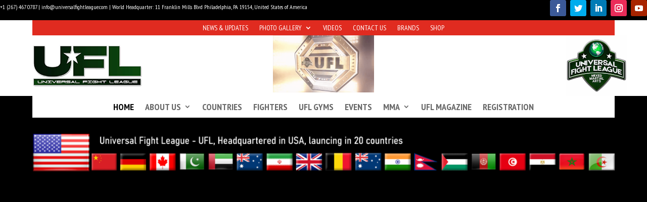

--- FILE ---
content_type: text/html; charset=UTF-8
request_url: https://universalfightleague.com/page/7/
body_size: 19925
content:
<!DOCTYPE html>
<html lang="en-US">
<head>
	<meta property="fb:pages" content="110900647478656" />
	<meta charset="UTF-8" />
<meta name="description" content="" /><meta name="keywords" content="" /><meta http-equiv="X-UA-Compatible" content="IE=edge">
	<link rel="pingback" href="https://universalfightleague.com/xmlrpc.php" />

	<script type="text/javascript">
		document.documentElement.className = 'js';
	</script>
	
	<script>var et_site_url='https://universalfightleague.com';var et_post_id='2';function et_core_page_resource_fallback(a,b){"undefined"===typeof b&&(b=a.sheet.cssRules&&0===a.sheet.cssRules.length);b&&(a.onerror=null,a.onload=null,a.href?a.href=et_site_url+"/?et_core_page_resource="+a.id+et_post_id:a.src&&(a.src=et_site_url+"/?et_core_page_resource="+a.id+et_post_id))}
;</script><title>Universal Fight League &#8211; Premier Mixed Martial Arts (MMA) &#8211; Page 7</title>
<meta name='robots' content='max-image-preview:large' />
	<style>img:is([sizes="auto" i], [sizes^="auto," i]) { contain-intrinsic-size: 3000px 1500px }</style>
	<link rel='dns-prefetch' href='//fonts.googleapis.com' />
<link rel='dns-prefetch' href='//www.googletagmanager.com' />
<link rel="alternate" type="application/rss+xml" title="Universal Fight League - Premier Mixed Martial Arts (MMA) &raquo; Feed" href="https://universalfightleague.com/feed/" />
<link rel="alternate" type="application/rss+xml" title="Universal Fight League - Premier Mixed Martial Arts (MMA) &raquo; Comments Feed" href="https://universalfightleague.com/comments/feed/" />
<script type="text/javascript">
/* <![CDATA[ */
window._wpemojiSettings = {"baseUrl":"https:\/\/s.w.org\/images\/core\/emoji\/16.0.1\/72x72\/","ext":".png","svgUrl":"https:\/\/s.w.org\/images\/core\/emoji\/16.0.1\/svg\/","svgExt":".svg","source":{"concatemoji":"https:\/\/universalfightleague.com\/wp-includes\/js\/wp-emoji-release.min.js?ver=6.8.3"}};
/*! This file is auto-generated */
!function(s,n){var o,i,e;function c(e){try{var t={supportTests:e,timestamp:(new Date).valueOf()};sessionStorage.setItem(o,JSON.stringify(t))}catch(e){}}function p(e,t,n){e.clearRect(0,0,e.canvas.width,e.canvas.height),e.fillText(t,0,0);var t=new Uint32Array(e.getImageData(0,0,e.canvas.width,e.canvas.height).data),a=(e.clearRect(0,0,e.canvas.width,e.canvas.height),e.fillText(n,0,0),new Uint32Array(e.getImageData(0,0,e.canvas.width,e.canvas.height).data));return t.every(function(e,t){return e===a[t]})}function u(e,t){e.clearRect(0,0,e.canvas.width,e.canvas.height),e.fillText(t,0,0);for(var n=e.getImageData(16,16,1,1),a=0;a<n.data.length;a++)if(0!==n.data[a])return!1;return!0}function f(e,t,n,a){switch(t){case"flag":return n(e,"\ud83c\udff3\ufe0f\u200d\u26a7\ufe0f","\ud83c\udff3\ufe0f\u200b\u26a7\ufe0f")?!1:!n(e,"\ud83c\udde8\ud83c\uddf6","\ud83c\udde8\u200b\ud83c\uddf6")&&!n(e,"\ud83c\udff4\udb40\udc67\udb40\udc62\udb40\udc65\udb40\udc6e\udb40\udc67\udb40\udc7f","\ud83c\udff4\u200b\udb40\udc67\u200b\udb40\udc62\u200b\udb40\udc65\u200b\udb40\udc6e\u200b\udb40\udc67\u200b\udb40\udc7f");case"emoji":return!a(e,"\ud83e\udedf")}return!1}function g(e,t,n,a){var r="undefined"!=typeof WorkerGlobalScope&&self instanceof WorkerGlobalScope?new OffscreenCanvas(300,150):s.createElement("canvas"),o=r.getContext("2d",{willReadFrequently:!0}),i=(o.textBaseline="top",o.font="600 32px Arial",{});return e.forEach(function(e){i[e]=t(o,e,n,a)}),i}function t(e){var t=s.createElement("script");t.src=e,t.defer=!0,s.head.appendChild(t)}"undefined"!=typeof Promise&&(o="wpEmojiSettingsSupports",i=["flag","emoji"],n.supports={everything:!0,everythingExceptFlag:!0},e=new Promise(function(e){s.addEventListener("DOMContentLoaded",e,{once:!0})}),new Promise(function(t){var n=function(){try{var e=JSON.parse(sessionStorage.getItem(o));if("object"==typeof e&&"number"==typeof e.timestamp&&(new Date).valueOf()<e.timestamp+604800&&"object"==typeof e.supportTests)return e.supportTests}catch(e){}return null}();if(!n){if("undefined"!=typeof Worker&&"undefined"!=typeof OffscreenCanvas&&"undefined"!=typeof URL&&URL.createObjectURL&&"undefined"!=typeof Blob)try{var e="postMessage("+g.toString()+"("+[JSON.stringify(i),f.toString(),p.toString(),u.toString()].join(",")+"));",a=new Blob([e],{type:"text/javascript"}),r=new Worker(URL.createObjectURL(a),{name:"wpTestEmojiSupports"});return void(r.onmessage=function(e){c(n=e.data),r.terminate(),t(n)})}catch(e){}c(n=g(i,f,p,u))}t(n)}).then(function(e){for(var t in e)n.supports[t]=e[t],n.supports.everything=n.supports.everything&&n.supports[t],"flag"!==t&&(n.supports.everythingExceptFlag=n.supports.everythingExceptFlag&&n.supports[t]);n.supports.everythingExceptFlag=n.supports.everythingExceptFlag&&!n.supports.flag,n.DOMReady=!1,n.readyCallback=function(){n.DOMReady=!0}}).then(function(){return e}).then(function(){var e;n.supports.everything||(n.readyCallback(),(e=n.source||{}).concatemoji?t(e.concatemoji):e.wpemoji&&e.twemoji&&(t(e.twemoji),t(e.wpemoji)))}))}((window,document),window._wpemojiSettings);
/* ]]> */
</script>
<meta content="Divi v.4.6.6" name="generator"/><style id='wp-emoji-styles-inline-css' type='text/css'>

	img.wp-smiley, img.emoji {
		display: inline !important;
		border: none !important;
		box-shadow: none !important;
		height: 1em !important;
		width: 1em !important;
		margin: 0 0.07em !important;
		vertical-align: -0.1em !important;
		background: none !important;
		padding: 0 !important;
	}
</style>
<link rel='stylesheet' id='wp-block-library-css' href='https://universalfightleague.com/wp-includes/css/dist/block-library/style.min.css?ver=6.8.3' type='text/css' media='all' />
<style id='classic-theme-styles-inline-css' type='text/css'>
/*! This file is auto-generated */
.wp-block-button__link{color:#fff;background-color:#32373c;border-radius:9999px;box-shadow:none;text-decoration:none;padding:calc(.667em + 2px) calc(1.333em + 2px);font-size:1.125em}.wp-block-file__button{background:#32373c;color:#fff;text-decoration:none}
</style>
<style id='pdfp-pdfposter-style-inline-css' type='text/css'>
.wp-block-pdfp-pdf-poster{overflow:hidden}.pdfp_wrapper .pdf{position:relative}.pdfp_wrapper.pdfp_popup_enabled .iframe_wrapper{display:none}.pdfp_wrapper.pdfp_popup_enabled .iframe_wrapper:fullscreen{display:block}.pdfp_wrapper .iframe_wrapper{height:100%;width:100%}.pdfp_wrapper .iframe_wrapper:fullscreen iframe{height:100vh!important}.pdfp_wrapper .iframe_wrapper iframe{width:100%}.pdfp_wrapper .iframe_wrapper .close{background:#fff;border:1px solid #ddd;border-radius:3px;color:#222;cursor:pointer;display:none;font-family:sans-serif;font-size:36px;line-height:100%;padding:0 7px;position:absolute;right:12px;top:35px;z-index:9999}.pdfp_wrapper .iframe_wrapper:fullscreen .close{display:block}.pdfp_wrapper .pdfp_fullscreen_close{display:none}.pdfp_wrapper.pdfp_fullscreen_opened .pdfp_fullscreen_close{align-items:center;background:#fff;border-radius:3px;color:#222;cursor:pointer;display:flex;font-size:35px;height:30px;justify-content:center;overflow:hidden;padding-bottom:4px;position:fixed;right:20px;top:20px;width:32px}.pdfp_wrapper.pdfp_fullscreen_opened .pdfp_fullscreen_overlay{background:#2229;height:100%;left:0;position:fixed;top:0;width:100%}.pdfp_wrapper.pdfp_fullscreen_opened .iframe_wrapper{display:block;height:90vh;left:50%;max-width:95%;position:fixed;top:50%;transform:translate(-50%,-50%);width:900px;z-index:99999999999}.pdfp_wrapper iframe{border:none;outline:none}.pdfp-adobe-viewer{border:1px solid #ddd;border-radius:3px;cursor:pointer;outline:none;text-decoration:none}.pdfp_download{margin-right:15px}.cta_wrapper{display:flex;gap:10px;margin-bottom:10px;text-align:left}.cta_wrapper a{text-decoration:none!important}.cta_wrapper button{cursor:pointer}.pdfp_wrapper p{margin:10px 0;text-align:center}.popout-disabled{height:50px;position:absolute;right:12px;top:12px;width:50px}.pdfp_wrapper iframe{max-width:100%}.ViewSDK_hideOverflow[data-align=center]{margin-left:auto;margin-right:auto}.ViewSDK_hideOverflow[data-align=left]{margin-right:auto}.ViewSDK_hideOverflow[data-align=right]{margin-left:auto}@media screen and (max-width:768px){.pdfp_wrapper iframe{height:calc(100vw + 120px)}}@media screen and (max-width:576px){.cta_wrapper .pdfp_download{margin-bottom:10px;margin-right:0}.cta_wrapper .pdfp_download button{margin-right:0!important}.cta_wrapper{align-items:center;display:flex;flex-direction:column}}
.pdfp_wrapper .pdf{position:relative}.pdfp_wrapper .iframe_wrapper{height:100%;width:100%}.pdfp_wrapper .iframe_wrapper:fullscreen iframe{height:100vh!important}.pdfp_wrapper .iframe_wrapper iframe{width:100%}.pdfp_wrapper .iframe_wrapper .close{background:#fff;border:1px solid #ddd;border-radius:3px;color:#222;cursor:pointer;display:none;font-family:sans-serif;font-size:36px;line-height:100%;padding:0 7px;position:absolute;right:12px;top:35px;z-index:9999}.pdfp_wrapper .iframe_wrapper:fullscreen .close{display:block}.pdfp-adobe-viewer{border:1px solid #ddd;border-radius:3px;cursor:pointer;outline:none;text-decoration:none}.pdfp_download{margin-right:15px}.cta_wrapper{margin-bottom:10px}.pdfp_wrapper p{margin:10px 0;text-align:center}.popout-disabled{height:50px;position:absolute;right:12px;top:12px;width:50px}@media screen and (max-width:768px){.pdfp_wrapper iframe{height:calc(100vw + 120px)}}.ViewSDK_hideOverflow[data-align=center]{margin-left:auto;margin-right:auto}.ViewSDK_hideOverflow[data-align=left]{margin-right:auto}.ViewSDK_hideOverflow[data-align=right]{margin-left:auto}@media screen and (max-width:768px){.pdfp_wrapper iframe{height:calc(100vw + 120px)!important}}@media screen and (max-width:576px){.cta_wrapper .pdfp_download{margin-bottom:10px;margin-right:0}.cta_wrapper .pdfp_download button{margin-right:0!important}.cta_wrapper{align-items:center;display:flex;flex-direction:column}}.ViewSDK_fullScreenPDFViewer{background-color:#474747}.ViewSDK_fullScreenPDFViewer iframe{background:green;border:none;display:block;height:90%!important;margin:auto;max-width:1320px;position:relative;top:5%;width:90%!important}

</style>
<style id='pdfemb-pdf-embedder-viewer-style-inline-css' type='text/css'>
.wp-block-pdfemb-pdf-embedder-viewer{max-width:none}

</style>
<style id='global-styles-inline-css' type='text/css'>
:root{--wp--preset--aspect-ratio--square: 1;--wp--preset--aspect-ratio--4-3: 4/3;--wp--preset--aspect-ratio--3-4: 3/4;--wp--preset--aspect-ratio--3-2: 3/2;--wp--preset--aspect-ratio--2-3: 2/3;--wp--preset--aspect-ratio--16-9: 16/9;--wp--preset--aspect-ratio--9-16: 9/16;--wp--preset--color--black: #000000;--wp--preset--color--cyan-bluish-gray: #abb8c3;--wp--preset--color--white: #ffffff;--wp--preset--color--pale-pink: #f78da7;--wp--preset--color--vivid-red: #cf2e2e;--wp--preset--color--luminous-vivid-orange: #ff6900;--wp--preset--color--luminous-vivid-amber: #fcb900;--wp--preset--color--light-green-cyan: #7bdcb5;--wp--preset--color--vivid-green-cyan: #00d084;--wp--preset--color--pale-cyan-blue: #8ed1fc;--wp--preset--color--vivid-cyan-blue: #0693e3;--wp--preset--color--vivid-purple: #9b51e0;--wp--preset--gradient--vivid-cyan-blue-to-vivid-purple: linear-gradient(135deg,rgba(6,147,227,1) 0%,rgb(155,81,224) 100%);--wp--preset--gradient--light-green-cyan-to-vivid-green-cyan: linear-gradient(135deg,rgb(122,220,180) 0%,rgb(0,208,130) 100%);--wp--preset--gradient--luminous-vivid-amber-to-luminous-vivid-orange: linear-gradient(135deg,rgba(252,185,0,1) 0%,rgba(255,105,0,1) 100%);--wp--preset--gradient--luminous-vivid-orange-to-vivid-red: linear-gradient(135deg,rgba(255,105,0,1) 0%,rgb(207,46,46) 100%);--wp--preset--gradient--very-light-gray-to-cyan-bluish-gray: linear-gradient(135deg,rgb(238,238,238) 0%,rgb(169,184,195) 100%);--wp--preset--gradient--cool-to-warm-spectrum: linear-gradient(135deg,rgb(74,234,220) 0%,rgb(151,120,209) 20%,rgb(207,42,186) 40%,rgb(238,44,130) 60%,rgb(251,105,98) 80%,rgb(254,248,76) 100%);--wp--preset--gradient--blush-light-purple: linear-gradient(135deg,rgb(255,206,236) 0%,rgb(152,150,240) 100%);--wp--preset--gradient--blush-bordeaux: linear-gradient(135deg,rgb(254,205,165) 0%,rgb(254,45,45) 50%,rgb(107,0,62) 100%);--wp--preset--gradient--luminous-dusk: linear-gradient(135deg,rgb(255,203,112) 0%,rgb(199,81,192) 50%,rgb(65,88,208) 100%);--wp--preset--gradient--pale-ocean: linear-gradient(135deg,rgb(255,245,203) 0%,rgb(182,227,212) 50%,rgb(51,167,181) 100%);--wp--preset--gradient--electric-grass: linear-gradient(135deg,rgb(202,248,128) 0%,rgb(113,206,126) 100%);--wp--preset--gradient--midnight: linear-gradient(135deg,rgb(2,3,129) 0%,rgb(40,116,252) 100%);--wp--preset--font-size--small: 13px;--wp--preset--font-size--medium: 20px;--wp--preset--font-size--large: 36px;--wp--preset--font-size--x-large: 42px;--wp--preset--spacing--20: 0.44rem;--wp--preset--spacing--30: 0.67rem;--wp--preset--spacing--40: 1rem;--wp--preset--spacing--50: 1.5rem;--wp--preset--spacing--60: 2.25rem;--wp--preset--spacing--70: 3.38rem;--wp--preset--spacing--80: 5.06rem;--wp--preset--shadow--natural: 6px 6px 9px rgba(0, 0, 0, 0.2);--wp--preset--shadow--deep: 12px 12px 50px rgba(0, 0, 0, 0.4);--wp--preset--shadow--sharp: 6px 6px 0px rgba(0, 0, 0, 0.2);--wp--preset--shadow--outlined: 6px 6px 0px -3px rgba(255, 255, 255, 1), 6px 6px rgba(0, 0, 0, 1);--wp--preset--shadow--crisp: 6px 6px 0px rgba(0, 0, 0, 1);}:where(.is-layout-flex){gap: 0.5em;}:where(.is-layout-grid){gap: 0.5em;}body .is-layout-flex{display: flex;}.is-layout-flex{flex-wrap: wrap;align-items: center;}.is-layout-flex > :is(*, div){margin: 0;}body .is-layout-grid{display: grid;}.is-layout-grid > :is(*, div){margin: 0;}:where(.wp-block-columns.is-layout-flex){gap: 2em;}:where(.wp-block-columns.is-layout-grid){gap: 2em;}:where(.wp-block-post-template.is-layout-flex){gap: 1.25em;}:where(.wp-block-post-template.is-layout-grid){gap: 1.25em;}.has-black-color{color: var(--wp--preset--color--black) !important;}.has-cyan-bluish-gray-color{color: var(--wp--preset--color--cyan-bluish-gray) !important;}.has-white-color{color: var(--wp--preset--color--white) !important;}.has-pale-pink-color{color: var(--wp--preset--color--pale-pink) !important;}.has-vivid-red-color{color: var(--wp--preset--color--vivid-red) !important;}.has-luminous-vivid-orange-color{color: var(--wp--preset--color--luminous-vivid-orange) !important;}.has-luminous-vivid-amber-color{color: var(--wp--preset--color--luminous-vivid-amber) !important;}.has-light-green-cyan-color{color: var(--wp--preset--color--light-green-cyan) !important;}.has-vivid-green-cyan-color{color: var(--wp--preset--color--vivid-green-cyan) !important;}.has-pale-cyan-blue-color{color: var(--wp--preset--color--pale-cyan-blue) !important;}.has-vivid-cyan-blue-color{color: var(--wp--preset--color--vivid-cyan-blue) !important;}.has-vivid-purple-color{color: var(--wp--preset--color--vivid-purple) !important;}.has-black-background-color{background-color: var(--wp--preset--color--black) !important;}.has-cyan-bluish-gray-background-color{background-color: var(--wp--preset--color--cyan-bluish-gray) !important;}.has-white-background-color{background-color: var(--wp--preset--color--white) !important;}.has-pale-pink-background-color{background-color: var(--wp--preset--color--pale-pink) !important;}.has-vivid-red-background-color{background-color: var(--wp--preset--color--vivid-red) !important;}.has-luminous-vivid-orange-background-color{background-color: var(--wp--preset--color--luminous-vivid-orange) !important;}.has-luminous-vivid-amber-background-color{background-color: var(--wp--preset--color--luminous-vivid-amber) !important;}.has-light-green-cyan-background-color{background-color: var(--wp--preset--color--light-green-cyan) !important;}.has-vivid-green-cyan-background-color{background-color: var(--wp--preset--color--vivid-green-cyan) !important;}.has-pale-cyan-blue-background-color{background-color: var(--wp--preset--color--pale-cyan-blue) !important;}.has-vivid-cyan-blue-background-color{background-color: var(--wp--preset--color--vivid-cyan-blue) !important;}.has-vivid-purple-background-color{background-color: var(--wp--preset--color--vivid-purple) !important;}.has-black-border-color{border-color: var(--wp--preset--color--black) !important;}.has-cyan-bluish-gray-border-color{border-color: var(--wp--preset--color--cyan-bluish-gray) !important;}.has-white-border-color{border-color: var(--wp--preset--color--white) !important;}.has-pale-pink-border-color{border-color: var(--wp--preset--color--pale-pink) !important;}.has-vivid-red-border-color{border-color: var(--wp--preset--color--vivid-red) !important;}.has-luminous-vivid-orange-border-color{border-color: var(--wp--preset--color--luminous-vivid-orange) !important;}.has-luminous-vivid-amber-border-color{border-color: var(--wp--preset--color--luminous-vivid-amber) !important;}.has-light-green-cyan-border-color{border-color: var(--wp--preset--color--light-green-cyan) !important;}.has-vivid-green-cyan-border-color{border-color: var(--wp--preset--color--vivid-green-cyan) !important;}.has-pale-cyan-blue-border-color{border-color: var(--wp--preset--color--pale-cyan-blue) !important;}.has-vivid-cyan-blue-border-color{border-color: var(--wp--preset--color--vivid-cyan-blue) !important;}.has-vivid-purple-border-color{border-color: var(--wp--preset--color--vivid-purple) !important;}.has-vivid-cyan-blue-to-vivid-purple-gradient-background{background: var(--wp--preset--gradient--vivid-cyan-blue-to-vivid-purple) !important;}.has-light-green-cyan-to-vivid-green-cyan-gradient-background{background: var(--wp--preset--gradient--light-green-cyan-to-vivid-green-cyan) !important;}.has-luminous-vivid-amber-to-luminous-vivid-orange-gradient-background{background: var(--wp--preset--gradient--luminous-vivid-amber-to-luminous-vivid-orange) !important;}.has-luminous-vivid-orange-to-vivid-red-gradient-background{background: var(--wp--preset--gradient--luminous-vivid-orange-to-vivid-red) !important;}.has-very-light-gray-to-cyan-bluish-gray-gradient-background{background: var(--wp--preset--gradient--very-light-gray-to-cyan-bluish-gray) !important;}.has-cool-to-warm-spectrum-gradient-background{background: var(--wp--preset--gradient--cool-to-warm-spectrum) !important;}.has-blush-light-purple-gradient-background{background: var(--wp--preset--gradient--blush-light-purple) !important;}.has-blush-bordeaux-gradient-background{background: var(--wp--preset--gradient--blush-bordeaux) !important;}.has-luminous-dusk-gradient-background{background: var(--wp--preset--gradient--luminous-dusk) !important;}.has-pale-ocean-gradient-background{background: var(--wp--preset--gradient--pale-ocean) !important;}.has-electric-grass-gradient-background{background: var(--wp--preset--gradient--electric-grass) !important;}.has-midnight-gradient-background{background: var(--wp--preset--gradient--midnight) !important;}.has-small-font-size{font-size: var(--wp--preset--font-size--small) !important;}.has-medium-font-size{font-size: var(--wp--preset--font-size--medium) !important;}.has-large-font-size{font-size: var(--wp--preset--font-size--large) !important;}.has-x-large-font-size{font-size: var(--wp--preset--font-size--x-large) !important;}
:where(.wp-block-post-template.is-layout-flex){gap: 1.25em;}:where(.wp-block-post-template.is-layout-grid){gap: 1.25em;}
:where(.wp-block-columns.is-layout-flex){gap: 2em;}:where(.wp-block-columns.is-layout-grid){gap: 2em;}
:root :where(.wp-block-pullquote){font-size: 1.5em;line-height: 1.6;}
</style>
<link rel='stylesheet' id='google_business_reviews_rating_wp_css-css' href='https://universalfightleague.com/wp-content/plugins/g-business-reviews-rating/wp/css/css.css?ver=6.8.3' type='text/css' media='all' />
<link rel='stylesheet' id='pdfp-public-css' href='https://universalfightleague.com/wp-content/plugins/pdf-poster/build/public.css?ver=2.3.1' type='text/css' media='all' />
<link rel='stylesheet' id='rs-plugin-settings-css' href='https://universalfightleague.com/wp-content/plugins/revslider/public/assets/css/rs6.css?ver=6.4.11' type='text/css' media='all' />
<style id='rs-plugin-settings-inline-css' type='text/css'>
#rs-demo-id {}
</style>
<link rel='stylesheet' id='chosen-css' href='https://universalfightleague.com/wp-content/plugins/wp-event-manager/assets/css/chosen.css?ver=6.8.3' type='text/css' media='all' />
<link rel='stylesheet' id='wp-event-manager-frontend-css' href='https://universalfightleague.com/wp-content/plugins/wp-event-manager/assets/css/frontend.min.css?ver=6.8.3' type='text/css' media='all' />
<link rel='stylesheet' id='wp-event-manager-jquery-ui-css-css' href='https://universalfightleague.com/wp-content/plugins/wp-event-manager/assets/js/jquery-ui/jquery-ui.css?ver=6.8.3' type='text/css' media='all' />
<link rel='stylesheet' id='wp-event-manager-jquery-timepicker-css-css' href='https://universalfightleague.com/wp-content/plugins/wp-event-manager/assets/js/jquery-timepicker/jquery.timepicker.min.css?ver=6.8.3' type='text/css' media='all' />
<link rel='stylesheet' id='wp-event-manager-grid-style-css' href='https://universalfightleague.com/wp-content/plugins/wp-event-manager/assets/css/wpem-grid.min.css?ver=6.8.3' type='text/css' media='all' />
<link rel='stylesheet' id='wp-event-manager-font-style-css' href='https://universalfightleague.com/wp-content/plugins/wp-event-manager/assets/fonts/style.css?ver=6.8.3' type='text/css' media='all' />
<link rel='stylesheet' id='et_monarch-css-css' href='https://universalfightleague.com/wp-content/plugins/monarch/css/style.css?ver=1.4.13' type='text/css' media='all' />
<link rel='stylesheet' id='et-gf-open-sans-css' href='https://fonts.googleapis.com/css?family=Open+Sans:400,700' type='text/css' media='all' />
<link rel='stylesheet' id='wpcf-swiper-css' href='https://universalfightleague.com/wp-content/plugins/wp-carousel-free/public/css/swiper-bundle.min.css?ver=2.7.9' type='text/css' media='all' />
<link rel='stylesheet' id='wp-carousel-free-fontawesome-css' href='https://universalfightleague.com/wp-content/plugins/wp-carousel-free/public/css/font-awesome.min.css?ver=2.7.9' type='text/css' media='all' />
<link rel='stylesheet' id='wpcf-fancybox-popup-css' href='https://universalfightleague.com/wp-content/plugins/wp-carousel-free/public/css/jquery.fancybox.min.css?ver=2.7.9' type='text/css' media='all' />
<link rel='stylesheet' id='wp-carousel-free-css' href='https://universalfightleague.com/wp-content/plugins/wp-carousel-free/public/css/wp-carousel-free-public.min.css?ver=2.7.9' type='text/css' media='all' />
<style id='wp-carousel-free-inline-css' type='text/css'>
.sp-wp-carousel-free-id-1222.wpcf-fancybox-wrapper .fancybox-bg{background: #0b0b0b;opacity: 0.8;}.sp-wp-carousel-free-id-1222.wpcf-fancybox-wrapper .fancybox-navigation .fancybox-button .wpcp-fancybox-nav-arrow i {color: #ccc;}.sp-wp-carousel-free-id-1222.wpcf-fancybox-wrapper .fancybox-navigation .fancybox-button .wpcp-fancybox-nav-arrow i:hover {color: #fff;}.sp-wp-carousel-free-id-1222.wpcf-fancybox-wrapper .fancybox-navigation .fancybox-button {background: #1e1e1e;}.sp-wp-carousel-free-id-1222.wpcf-fancybox-wrapper .fancybox-navigation .fancybox-button:hover {background: #1e1e1e;}#sp-wp-carousel-free-id-1222 .wpcp-swiper-dots {margin: 40px 0px 0px 0px;}.wpcp-wrapper-1222 .swiper-wrapper .swiper-slide-kenburn, .wpcp-wrapper-1222 .swiper-wrapper, .wpcp-wrapper-1222 .wpcpro-row{align-items: center;}#sp-wp-carousel-free-id-1222 .wpcp-single-item {box-shadow: 0px 0px 0px 0px #dddddd;transition: all .3s;margin: 0px;}#sp-wp-carousel-free-id-1222.swiper-flip .wpcp-single-item{margin: 0!important;}#sp-wp-carousel-free-id-1222 .wpcp-single-item:hover {box-shadow: 0px 0px 0px 0px #dddddd;}#sp-wp-carousel-free-id-1222.sp-wpcp-1222 .wpcp-single-item {border: 1px solid #dddddd;}#sp-wp-carousel-free-id-1222.sp-wpcp-1222 .swiper-button-prev,#sp-wp-carousel-free-id-1222.sp-wpcp-1222 .swiper-button-next,#sp-wp-carousel-free-id-1222.sp-wpcp-1222 .swiper-button-prev:hover,#sp-wp-carousel-free-id-1222.sp-wpcp-1222 .swiper-button-next:hover {background: none;border: none;font-size: 30px;}#sp-wp-carousel-free-id-1222.sp-wpcp-1222 .swiper-button-prev i,#sp-wp-carousel-free-id-1222.sp-wpcp-1222 .swiper-button-next i {color: #aaa;}#sp-wp-carousel-free-id-1222.sp-wpcp-1222 .swiper-button-prev i:hover,#sp-wp-carousel-free-id-1222.sp-wpcp-1222 .swiper-button-next i:hover {color: #52b3d9;}#sp-wp-carousel-free-id-1222.sp-wpcp-1222 .wpcp-swiper-dots .swiper-pagination-bullet {background-color: #cccccc;}#sp-wp-carousel-free-id-1222.sp-wpcp-1222 .wpcp-swiper-dots .swiper-pagination-bullet.swiper-pagination-bullet-active {background-color: #52b3d9;} #sp-wp-carousel-free-id-1222.sp-wpcp-1222.wpcp-image-carousel .wpcp-single-item:hover img, #sp-wp-carousel-free-id-1222.sp-wpcp-1222.wpcp-post-carousel .wpcp-single-item:hover img, #sp-wp-carousel-free-id-1222.sp-wpcp-1222.wpcp-product-carousel .wpcp-single-item:hover img{-webkit-transform: scale(1.2);-moz-transform: scale(1.2);transform: scale(1.2);}@media screen and (max-width: 479px) {#sp-wp-carousel-free-id-1222.nav-vertical-center {padding: 0;margin:0;}#sp-wp-carousel-free-id-1222.nav-vertical-center .wpcp-next-button,#sp-wp-carousel-free-id-1222.nav-vertical-center .wpcp-prev-button {display: none;}}#sp-wp-carousel-free-id-1222 .wpcpro-row>[class*="wpcpro-col-"] { padding: 0 10px; padding-bottom: 20px;} #sp-wp-carousel-free-id-1222 .swiper-slide .single-item-fade:not(:last-child) { margin-right: 20px;}@media (min-width: 480px) { .wpcpro-row .wpcpro-col-sm-1 { flex: 0 0 100%; max-width: 100%; } .wpcpro-row .wpcpro-col-sm-2 { flex: 0 0 50%; max-width: 50%; } .wpcpro-row .wpcpro-col-sm-2-5 { flex: 0 0 75%; max-width: 75%; } .wpcpro-row .wpcpro-col-sm-3 { flex: 0 0 33.333%; max-width: 33.333%; } .wpcpro-row .wpcpro-col-sm-4 { flex: 0 0 25%; max-width: 25%; } .wpcpro-row .wpcpro-col-sm-5 { flex: 0 0 20%; max-width: 20%; } .wpcpro-row .wpcpro-col-sm-6 { flex: 0 0 16.66666666666667%; max-width: 16.66666666666667%; } .wpcpro-row .wpcpro-col-sm-7 { flex: 0 0 14.28571428%; max-width: 14.28571428%; } .wpcpro-row .wpcpro-col-sm-8 { flex: 0 0 12.5%; max-width: 12.5%; } } @media (max-width: 480px) { .wpcpro-row .wpcpro-col-xs-1 { flex: 0 0 100%; max-width: 100%; } .wpcpro-row .wpcpro-col-xs-2 { flex: 0 0 50%; max-width: 50%; } .wpcpro-row .wpcpro-col-xs-3 { flex: 0 0 33.222%; max-width: 33.222%; } .wpcpro-row .wpcpro-col-xs-4 { flex: 0 0 25%; max-width: 25%; } .wpcpro-row .wpcpro-col-xs-5 { flex: 0 0 20%; max-width: 20%; } .wpcpro-row .wpcpro-col-xs-6 { flex: 0 0 16.6667%; max-width: 16.6667%; } .wpcpro-row .wpcpro-col-xs-7 { flex: 0 0 14.28571428%; max-width: 14.28571428%; } .wpcpro-row .wpcpro-col-xs-8 { flex: 0 0 12.5%; max-width: 12.5%; } } @media (min-width: 736px) { .wpcpro-row .wpcpro-col-md-1 { flex: 0 0 100%; max-width: 100%; } .wpcpro-row .wpcpro-col-md-2 { flex: 0 0 50%; max-width: 50%; } .wpcpro-row .wpcpro-col-md-2-5 { flex: 0 0 75%; max-width: 75%; } .wpcpro-row .wpcpro-col-md-3 { flex: 0 0 33.333%; max-width: 33.333%; } .wpcpro-row .wpcpro-col-md-4 { flex: 0 0 25%; max-width: 25%; } .wpcpro-row .wpcpro-col-md-5 { flex: 0 0 20%; max-width: 20%; } .wpcpro-row .wpcpro-col-md-6 { flex: 0 0 16.66666666666667%; max-width: 16.66666666666667%; } .wpcpro-row .wpcpro-col-md-7 { flex: 0 0 14.28571428%; max-width: 14.28571428%; } .wpcpro-row .wpcpro-col-md-8 { flex: 0 0 12.5%; max-width: 12.5%; } } @media (min-width: 980px) { .wpcpro-row .wpcpro-col-lg-1 { flex: 0 0 100%; max-width: 100%; } .wpcpro-row .wpcpro-col-lg-2 { flex: 0 0 50%; max-width: 50%; } .wpcpro-row .wpcpro-col-lg-3 { flex: 0 0 33.222%; max-width: 33.222%; } .wpcpro-row .wpcpro-col-lg-4 { flex: 0 0 25%; max-width: 25%; } .wpcpro-row .wpcpro-col-lg-5 { flex: 0 0 20%; max-width: 20%; } .wpcpro-row .wpcpro-col-lg-6 { flex: 0 0 16.6667%; max-width: 16.6667%; } .wpcpro-row .wpcpro-col-lg-7 { flex: 0 0 14.28571428%; max-width: 14.28571428%; } .wpcpro-row .wpcpro-col-lg-8 { flex: 0 0 12.5%; max-width: 12.5%; } } @media (min-width: 1200px) { .wpcpro-row .wpcpro-col-xl-1 { flex: 0 0 100%; max-width: 100%; } .wpcpro-row .wpcpro-col-xl-2 { flex: 0 0 50%; max-width: 50%; } .wpcpro-row .wpcpro-col-xl-3 { flex: 0 0 33.22222222%; max-width: 33.22222222%; } .wpcpro-row .wpcpro-col-xl-4 { flex: 0 0 25%; max-width: 25%; } .wpcpro-row .wpcpro-col-xl-5 { flex: 0 0 20%; max-width: 20%; } .wpcpro-row .wpcpro-col-xl-6 { flex: 0 0 16.66667%; max-width: 16.66667%; } .wpcpro-row .wpcpro-col-xl-7 { flex: 0 0 14.28571428%; max-width: 14.28571428%; } .wpcpro-row .wpcpro-col-xl-8 { flex: 0 0 12.5%; max-width: 12.5%; } }
</style>
<link rel='stylesheet' id='divi-style-css' href='https://universalfightleague.com/wp-content/themes/Divi/style.dev.css?ver=4.6.6' type='text/css' media='all' />
<link rel='stylesheet' id='divi-plus-styles-css' href='https://universalfightleague.com/wp-content/plugins/divi-plus/styles/style.min.css?ver=1.9.14' type='text/css' media='all' />
<link rel='stylesheet' id='modula-divi-styles-css' href='https://universalfightleague.com/wp-content/plugins/modula-best-grid-gallery/includes/divi-extension/styles/style.min.css' type='text/css' media='all' />
<link rel='stylesheet' id='et-builder-googlefonts-cached-css' href='https://fonts.googleapis.com/css?family=PT+Sans+Narrow:regular,700|ABeeZee:regular,italic|Aguafina+Script:regular|Aldrich:regular&#038;subset=latin-ext,cyrillic,latin,cyrillic-ext&#038;display=swap' type='text/css' media='all' />
<link rel='stylesheet' id='et-shortcodes-responsive-css-css' href='https://universalfightleague.com/wp-content/themes/Divi/epanel/shortcodes/css/shortcodes_responsive.css?ver=4.6.6' type='text/css' media='all' />
<link rel='stylesheet' id='magnific-popup-css' href='https://universalfightleague.com/wp-content/plugins/divi-plus/includes/assets/css/magnific_popup.min.css?ver=1.0.0' type='text/css' media='all' />
<link rel='stylesheet' id='dashicons-css' href='https://universalfightleague.com/wp-includes/css/dashicons.min.css?ver=6.8.3' type='text/css' media='all' />
<script type="text/javascript" src="https://universalfightleague.com/wp-includes/js/jquery/jquery.min.js?ver=3.7.1" id="jquery-core-js"></script>
<script type="text/javascript" src="https://universalfightleague.com/wp-includes/js/jquery/jquery-migrate.min.js?ver=3.4.1" id="jquery-migrate-js"></script>
<script type="text/javascript" src="https://universalfightleague.com/wp-content/plugins/g-business-reviews-rating/wp/js/js.js?ver=6.8.3" id="google_business_reviews_rating_wp_js-js"></script>
<script type="text/javascript" src="https://universalfightleague.com/wp-content/plugins/revslider/public/assets/js/rbtools.min.js?ver=6.4.8" id="tp-tools-js"></script>
<script type="text/javascript" src="https://universalfightleague.com/wp-content/plugins/revslider/public/assets/js/rs6.min.js?ver=6.4.11" id="revmin-js"></script>
<script type="text/javascript" src="https://universalfightleague.com/wp-content/themes/Divi/core/admin/js/es6-promise.auto.min.js?ver=6.8.3" id="es6-promise-js"></script>
<script type="text/javascript" id="et-core-api-spam-recaptcha-js-extra">
/* <![CDATA[ */
var et_core_api_spam_recaptcha = {"site_key":"","page_action":{"action":"universalfightleague_com"}};
/* ]]> */
</script>
<script type="text/javascript" src="https://universalfightleague.com/wp-content/themes/Divi/core/admin/js/recaptcha.js?ver=6.8.3" id="et-core-api-spam-recaptcha-js"></script>
<link rel="https://api.w.org/" href="https://universalfightleague.com/wp-json/" /><link rel="alternate" title="JSON" type="application/json" href="https://universalfightleague.com/wp-json/wp/v2/pages/2" /><link rel="EditURI" type="application/rsd+xml" title="RSD" href="https://universalfightleague.com/xmlrpc.php?rsd" />
<meta name="generator" content="WordPress 6.8.3" />
<link rel="canonical" href="https://universalfightleague.com/7/" />
<link rel='shortlink' href='https://universalfightleague.com/' />
<link rel="alternate" title="oEmbed (JSON)" type="application/json+oembed" href="https://universalfightleague.com/wp-json/oembed/1.0/embed?url=https%3A%2F%2Funiversalfightleague.com%2F" />
<link rel="alternate" title="oEmbed (XML)" type="text/xml+oembed" href="https://universalfightleague.com/wp-json/oembed/1.0/embed?url=https%3A%2F%2Funiversalfightleague.com%2F&#038;format=xml" />
<meta name="generator" content="Site Kit by Google 1.168.0" />        <style>
                    </style>
<meta name="ti-site-data" content="[base64]" /><style type="text/css" id="et-social-custom-css">
				 
			</style><meta name="viewport" content="width=device-width, initial-scale=1.0, maximum-scale=1.0, user-scalable=0" /><meta name="generator" content="Powered by Slider Revolution 6.4.11 - responsive, Mobile-Friendly Slider Plugin for WordPress with comfortable drag and drop interface." />
<meta name="google-site-verification" content="sE6MqnuVZwO2_d6ghTTXXhN9rxeDxAy08VelquavrB0">
<link rel="stylesheet" href="https://stackpath.bootstrapcdn.com/font-awesome/4.7.0/css/font-awesome.min.css" integrity="sha384-wvfXpqpZZVQGK6TAh5PVlGOfQNHSoD2xbE+QkPxCAFlNEevoEH3Sl0sibVcOQVnN" crossorigin="anonymous">
<script>
jQuery(document).ready(function() {
    if (jQuery('.lwp-video-autoplay .et_pb_video_box').length !== 0) {
        jQuery('.lwp-video-autoplay .et_pb_video_box').find('video').prop('muted', false);
        jQuery(".lwp-video-autoplay .et_pb_video_box").find('video').attr('loop', 'loop');
        jQuery(".lwp-video-autoplay .et_pb_video_box").find('video').attr('playsInline', '');
 
        jQuery(".lwp-video-autoplay .et_pb_video_box").each(function() {
            jQuery(this).find('video').get(0).play();
        });
        jQuery('.lwp-video-autoplay .et_pb_video_box').find('video').removeAttr('controls');
    }
});
</script>
<!-- Google Tag Manager -->
<script>(function(w,d,s,l,i){w[l]=w[l]||[];w[l].push({'gtm.start':
new Date().getTime(),event:'gtm.js'});var f=d.getElementsByTagName(s)[0],
j=d.createElement(s),dl=l!='dataLayer'?'&l='+l:'';j.async=true;j.src=
'https://www.googletagmanager.com/gtm.js?id='+i+dl;f.parentNode.insertBefore(j,f);
})(window,document,'script','dataLayer','GTM-PZSKGCM');</script>
<!-- End Google Tag Manager -->
<!-- Global site tag (gtag.js) - Google Analytics -->
<script async src="https://www.googletagmanager.com/gtag/js?id=UA-197514560-1">
</script>
<link rel="icon" href="https://universalfightleague.com/wp-content/uploads/2020/11/cropped-UFLLOGO-32x32.jpg" sizes="32x32" />
<link rel="icon" href="https://universalfightleague.com/wp-content/uploads/2020/11/cropped-UFLLOGO-192x192.jpg" sizes="192x192" />
<link rel="apple-touch-icon" href="https://universalfightleague.com/wp-content/uploads/2020/11/cropped-UFLLOGO-180x180.jpg" />
<meta name="msapplication-TileImage" content="https://universalfightleague.com/wp-content/uploads/2020/11/cropped-UFLLOGO-270x270.jpg" />
<script type="text/javascript">function setREVStartSize(e){
			//window.requestAnimationFrame(function() {				 
				window.RSIW = window.RSIW===undefined ? window.innerWidth : window.RSIW;	
				window.RSIH = window.RSIH===undefined ? window.innerHeight : window.RSIH;	
				try {								
					var pw = document.getElementById(e.c).parentNode.offsetWidth,
						newh;
					pw = pw===0 || isNaN(pw) ? window.RSIW : pw;
					e.tabw = e.tabw===undefined ? 0 : parseInt(e.tabw);
					e.thumbw = e.thumbw===undefined ? 0 : parseInt(e.thumbw);
					e.tabh = e.tabh===undefined ? 0 : parseInt(e.tabh);
					e.thumbh = e.thumbh===undefined ? 0 : parseInt(e.thumbh);
					e.tabhide = e.tabhide===undefined ? 0 : parseInt(e.tabhide);
					e.thumbhide = e.thumbhide===undefined ? 0 : parseInt(e.thumbhide);
					e.mh = e.mh===undefined || e.mh=="" || e.mh==="auto" ? 0 : parseInt(e.mh,0);		
					if(e.layout==="fullscreen" || e.l==="fullscreen") 						
						newh = Math.max(e.mh,window.RSIH);					
					else{					
						e.gw = Array.isArray(e.gw) ? e.gw : [e.gw];
						for (var i in e.rl) if (e.gw[i]===undefined || e.gw[i]===0) e.gw[i] = e.gw[i-1];					
						e.gh = e.el===undefined || e.el==="" || (Array.isArray(e.el) && e.el.length==0)? e.gh : e.el;
						e.gh = Array.isArray(e.gh) ? e.gh : [e.gh];
						for (var i in e.rl) if (e.gh[i]===undefined || e.gh[i]===0) e.gh[i] = e.gh[i-1];
											
						var nl = new Array(e.rl.length),
							ix = 0,						
							sl;					
						e.tabw = e.tabhide>=pw ? 0 : e.tabw;
						e.thumbw = e.thumbhide>=pw ? 0 : e.thumbw;
						e.tabh = e.tabhide>=pw ? 0 : e.tabh;
						e.thumbh = e.thumbhide>=pw ? 0 : e.thumbh;					
						for (var i in e.rl) nl[i] = e.rl[i]<window.RSIW ? 0 : e.rl[i];
						sl = nl[0];									
						for (var i in nl) if (sl>nl[i] && nl[i]>0) { sl = nl[i]; ix=i;}															
						var m = pw>(e.gw[ix]+e.tabw+e.thumbw) ? 1 : (pw-(e.tabw+e.thumbw)) / (e.gw[ix]);					
						newh =  (e.gh[ix] * m) + (e.tabh + e.thumbh);
					}				
					if(window.rs_init_css===undefined) window.rs_init_css = document.head.appendChild(document.createElement("style"));					
					document.getElementById(e.c).height = newh+"px";
					window.rs_init_css.innerHTML += "#"+e.c+"_wrapper { height: "+newh+"px }";				
				} catch(e){
					console.log("Failure at Presize of Slider:" + e)
				}					   
			//});
		  };</script>
<link rel="stylesheet" id="et-core-unified-tb-222-tb-224-2-cached-inline-styles" href="https://universalfightleague.com/wp-content/et-cache/2/et-core-unified-tb-222-tb-224-2-17636715921636.min.css" onerror="et_core_page_resource_fallback(this, true)" onload="et_core_page_resource_fallback(this)" /><link rel="stylesheet" id="et-core-unified-2-cached-inline-styles" href="https://universalfightleague.com/wp-content/et-cache/2/et-core-unified-2-17636715921636.min.css" onerror="et_core_page_resource_fallback(this, true)" onload="et_core_page_resource_fallback(this)" /></head>
<body class="home paged wp-singular page-template-default page page-id-2 paged-7 page-paged-7 wp-theme-Divi et-tb-has-template et-tb-has-header et-tb-has-footer et_monarch et_pb_button_helper_class et_cover_background et_pb_gutter linux et_pb_gutters3 et_pb_pagebuilder_layout et_smooth_scroll et_no_sidebar et_divi_theme divi et-db modula-best-grid-gallery">
	<div id="page-container">
<div id="et-boc" class="et-boc">
			
		<header class="et-l et-l--header">
			<div class="et_builder_inner_content et_pb_gutters3">
		<div class="et_pb_section et_pb_section_0_tb_header et_pb_with_background et_section_regular" >
				
				
				
				
					<div class="et_pb_row et_pb_row_0_tb_header">
				<div class="et_pb_column et_pb_column_2_3 et_pb_column_0_tb_header  et_pb_css_mix_blend_mode_passthrough">
				
				
				<div class="et_pb_module et_pb_text et_pb_text_0_tb_header  et_pb_text_align_left et_pb_bg_layout_dark">
				
				
				<div class="et_pb_text_inner"><p>+1 (267) 467 0787 | info@universalfightleague.com | World Headquarter: 11 Franklin Mills Blvd Philadelphia, PA 19154, United States of America</p></div>
			</div> <!-- .et_pb_text -->
			</div> <!-- .et_pb_column --><div class="et_pb_column et_pb_column_1_3 et_pb_column_1_tb_header  et_pb_css_mix_blend_mode_passthrough et-last-child">
				
				
				<ul class="et_pb_module et_pb_social_media_follow et_pb_social_media_follow_0_tb_header clearfix  et_pb_text_align_right et_pb_bg_layout_light">
				
				
				<li
            class='et_pb_social_media_follow_network_0_tb_header et_pb_social_icon et_pb_social_network_link  et-social-facebook et_pb_social_media_follow_network_0_tb_header'><a
              href='https://facebook.com/universalfleague%20'
              class='icon et_pb_with_border'
              title='Follow on Facebook'
               target="_blank"><span
                class='et_pb_social_media_follow_network_name'
                aria-hidden='true'
                >Follow</span></a></li><li
            class='et_pb_social_media_follow_network_1_tb_header et_pb_social_icon et_pb_social_network_link  et-social-twitter et_pb_social_media_follow_network_1_tb_header'><a
              href='https://twitter.com/UniversalFight6%20'
              class='icon et_pb_with_border'
              title='Follow on Twitter'
               target="_blank"><span
                class='et_pb_social_media_follow_network_name'
                aria-hidden='true'
                >Follow</span></a></li><li
            class='et_pb_social_media_follow_network_2_tb_header et_pb_social_icon et_pb_social_network_link  et-social-linkedin et_pb_social_media_follow_network_2_tb_header'><a
              href='https://www.linkedin.com/company/universalfightleague/'
              class='icon et_pb_with_border'
              title='Follow on LinkedIn'
               target="_blank"><span
                class='et_pb_social_media_follow_network_name'
                aria-hidden='true'
                >Follow</span></a></li><li
            class='et_pb_social_media_follow_network_3_tb_header et_pb_social_icon et_pb_social_network_link  et-social-instagram et_pb_social_media_follow_network_3_tb_header'><a
              href='https://www.instagram.com/universalfleague/'
              class='icon et_pb_with_border'
              title='Follow on Instagram'
               target="_blank"><span
                class='et_pb_social_media_follow_network_name'
                aria-hidden='true'
                >Follow</span></a></li><li
            class='et_pb_social_media_follow_network_4_tb_header et_pb_social_icon et_pb_social_network_link  et-social-youtube et_pb_social_media_follow_network_4_tb_header'><a
              href='https://youtube.com/channel/UC6jjSK7seKT5N3Gcw5gbULA'
              class='icon et_pb_with_border'
              title='Follow on Youtube'
               target="_blank"><span
                class='et_pb_social_media_follow_network_name'
                aria-hidden='true'
                >Follow</span></a></li>
			</ul> <!-- .et_pb_counters -->
			</div> <!-- .et_pb_column -->
				
				
			</div> <!-- .et_pb_row -->
				
				
			</div> <!-- .et_pb_section --><div class="et_pb_section et_pb_section_1_tb_header et_pb_with_background et_section_regular" >
				
				
				
				
					<div class="et_pb_row et_pb_row_1_tb_header et_pb_row--with-menu">
				<div class="et_pb_column et_pb_column_4_4 et_pb_column_2_tb_header  et_pb_css_mix_blend_mode_passthrough et-last-child et_pb_column--with-menu">
				
				
				<div class="et_pb_module et_pb_menu et_pb_menu_0_tb_header et_pb_bg_layout_light  et_pb_text_align_left et_dropdown_animation_fade et_pb_menu--without-logo et_pb_menu--style-centered">
					
					
					<div class="et_pb_menu_inner_container clearfix">
						
						<div class="et_pb_menu__wrap">
							<div class="et_pb_menu__menu">
								<nav class="et-menu-nav"><ul id="menu-secondmenu" class="et-menu nav"><li class="et_pb_menu_page_id-537 menu-item menu-item-type-post_type menu-item-object-page menu-item-1622"><a href="https://universalfightleague.com/news-updates/">News &#038; Updates</a></li>
<li class="et_pb_menu_page_id-138 menu-item menu-item-type-post_type menu-item-object-page menu-item-has-children menu-item-1623"><a href="https://universalfightleague.com/photos/">Photo Gallery</a>
<ul class="sub-menu">
	<li class="et_pb_menu_page_id-2810 menu-item menu-item-type-post_type menu-item-object-page menu-item-2812"><a href="https://universalfightleague.com/photos/ufl-posters/">UFL Posters</a></li>
	<li class="et_pb_menu_page_id-2794 menu-item menu-item-type-post_type menu-item-object-page menu-item-2800"><a href="https://universalfightleague.com/ufl-pakistan-gallery/">UFL Pakistan</a></li>
	<li class="et_pb_menu_page_id-2157 menu-item menu-item-type-post_type menu-item-object-page menu-item-2176"><a href="https://universalfightleague.com/ufl-china-photo-gallery/">UFL China</a></li>
</ul>
</li>
<li class="et_pb_menu_page_id-142 menu-item menu-item-type-post_type menu-item-object-page menu-item-1624"><a href="https://universalfightleague.com/videos/">Videos</a></li>
<li class="et_pb_menu_page_id-120 menu-item menu-item-type-post_type menu-item-object-page menu-item-1621"><a href="https://universalfightleague.com/contact-us/">Contact us</a></li>
<li class="et_pb_menu_page_id-2710 menu-item menu-item-type-post_type menu-item-object-page menu-item-3270"><a href="https://universalfightleague.com/brands/">Brands</a></li>
<li class="et_pb_menu_page_id-642 menu-item menu-item-type-post_type menu-item-object-page menu-item-3271"><a href="https://universalfightleague.com/shop/">Shop</a></li>
</ul></nav>
							</div>
							
							
							<div class="et_mobile_nav_menu">
				<a href="#" class="mobile_nav closed">
					<span class="mobile_menu_bar"></span>
				</a>
			</div>
						</div>
						
					</div>
				</div>
			</div> <!-- .et_pb_column -->
				
				
			</div> <!-- .et_pb_row --><div class="et_pb_row et_pb_row_2_tb_header">
				<div class="et_pb_column et_pb_column_1_3 et_pb_column_3_tb_header  et_pb_css_mix_blend_mode_passthrough">
				
				
				<div class="et_pb_module et_pb_image et_pb_image_0_tb_header">
				
				
				<a href="https://universalfightleague.com/"><span class="et_pb_image_wrap "><img decoding="async" src="https://universalfightleague.com/wp-content/uploads/2020/11/UFL-Logo.jpg" alt="universal fight league logo" title="" height="auto" width="auto" class="wp-image-251" /></span></a>
			</div>
			</div> <!-- .et_pb_column --><div class="et_pb_column et_pb_column_1_3 et_pb_column_4_tb_header  et_pb_css_mix_blend_mode_passthrough">
				
				
				<div class="et_pb_module et_pb_image et_pb_image_1_tb_header">
				
				
				<a href="https://universalfightleague.com/"><span class="et_pb_image_wrap "><img decoding="async" src="https://universalfightleague.com/wp-content/uploads/2021/01/ezgif.com-gif-maker-1.gif" alt="" title="ezgif.com-gif-maker" height="auto" width="auto" class="wp-image-1046" /></span></a>
			</div>
			</div> <!-- .et_pb_column --><div class="et_pb_column et_pb_column_1_3 et_pb_column_5_tb_header  et_pb_css_mix_blend_mode_passthrough et-last-child">
				
				
				<div class="et_pb_module et_pb_image et_pb_image_2_tb_header">
				
				
				<a href="https://universalfightleague.com/"><span class="et_pb_image_wrap "><img decoding="async" src="https://universalfightleague.com/wp-content/uploads/2020/11/UFLLOGO-1.jpg" alt="universal fight league logo" title="UFLLOGO" height="auto" width="auto" srcset="https://universalfightleague.com/wp-content/uploads/2020/11/UFLLOGO-1.jpg 887w, https://universalfightleague.com/wp-content/uploads/2020/11/UFLLOGO-1-480x480.jpg 480w" sizes="(min-width: 0px) and (max-width: 480px) 480px, (min-width: 481px) 887px, 100vw" class="wp-image-348" /></span></a>
			</div>
			</div> <!-- .et_pb_column -->
				
				
			</div> <!-- .et_pb_row -->
				
				
			</div> <!-- .et_pb_section --><div class="et_pb_section et_pb_section_2_tb_header et_pb_with_background et_section_regular" >
				
				
				
				
					<div class="et_pb_row et_pb_row_3_tb_header et_pb_row--with-menu">
				<div class="et_pb_column et_pb_column_4_4 et_pb_column_6_tb_header  et_pb_css_mix_blend_mode_passthrough et-last-child et_pb_column--with-menu">
				
				
				<div class="et_pb_module et_pb_menu et_pb_menu_1_tb_header et_pb_bg_layout_light  et_pb_text_align_left et_dropdown_animation_fade et_pb_menu--without-logo et_pb_menu--style-centered">
					
					
					<div class="et_pb_menu_inner_container clearfix">
						
						<div class="et_pb_menu__wrap">
							<div class="et_pb_menu__menu">
								<nav class="et-menu-nav"><ul id="menu-primary-menu" class="et-menu nav"><li class="et_pb_menu_page_id-home menu-item menu-item-type-post_type menu-item-object-page menu-item-home current-menu-item page_item page-item-2 current_page_item menu-item-16"><a href="https://universalfightleague.com/" aria-current="page">Home</a></li>
<li class="et_pb_menu_page_id-89 menu-item menu-item-type-post_type menu-item-object-page menu-item-has-children menu-item-129"><a href="https://universalfightleague.com/about-us/">About us</a>
<ul class="sub-menu">
	<li class="et_pb_menu_page_id-327 menu-item menu-item-type-post_type menu-item-object-page menu-item-330"><a href="https://universalfightleague.com/weight-classes/">Weight Classes</a></li>
	<li class="et_pb_menu_page_id-1800 menu-item menu-item-type-post_type menu-item-object-page menu-item-1801"><a href="https://universalfightleague.com/about-us/pay-scales-pk/">Pay Scales (PK)</a></li>
	<li class="et_pb_menu_page_id-114 menu-item menu-item-type-post_type menu-item-object-page menu-item-127"><a href="https://universalfightleague.com/career/">Career</a></li>
	<li class="et_pb_menu_page_id-108 menu-item menu-item-type-post_type menu-item-object-page menu-item-128"><a href="https://universalfightleague.com/sponsors/">Sponsors</a></li>
	<li class="et_pb_menu_page_id-82 menu-item menu-item-type-post_type menu-item-object-page menu-item-130"><a href="https://universalfightleague.com/media-coverage/">Media</a></li>
</ul>
</li>
<li class="et_pb_menu_page_id-78 menu-item menu-item-type-post_type menu-item-object-page menu-item-131"><a href="https://universalfightleague.com/executive-team-univeral-fight-league/">Countries</a></li>
<li class="et_pb_menu_page_id-132 menu-item menu-item-type-post_type menu-item-object-page menu-item-151"><a href="https://universalfightleague.com/fighters/">Fighters</a></li>
<li class="et_pb_menu_page_id-1117 menu-item menu-item-type-post_type menu-item-object-page menu-item-1366"><a href="https://universalfightleague.com/ufl-certified-gyms/">UFL Gyms</a></li>
<li class="et_pb_menu_page_id-135 menu-item menu-item-type-post_type menu-item-object-page menu-item-1330"><a href="https://universalfightleague.com/events/">Events</a></li>
<li class="et_pb_menu_page_id-3349 menu-item menu-item-type-custom menu-item-object-custom menu-item-has-children menu-item-3349"><a href="#">MMA</a>
<ul class="sub-menu">
	<li class="et_pb_menu_page_id-3336 menu-item menu-item-type-post_type menu-item-object-page menu-item-3337"><a href="https://universalfightleague.com/ufl2/">UFL2</a></li>
	<li class="et_pb_menu_page_id-2081 menu-item menu-item-type-post_type menu-item-object-page menu-item-has-children menu-item-2084"><a href="https://universalfightleague.com/ufl1/">UFL1</a>
	<ul class="sub-menu">
		<li class="et_pb_menu_page_id-2626 menu-item menu-item-type-post_type menu-item-object-page menu-item-2627"><a href="https://universalfightleague.com/ufl1-videos/">UFL1 Videos</a></li>
		<li class="et_pb_menu_page_id-2565 menu-item menu-item-type-post_type menu-item-object-page menu-item-2570"><a href="https://universalfightleague.com/ufl1/ufl1-photo-gallery/">UFL1 Photos</a></li>
	</ul>
</li>
</ul>
</li>
<li class="et_pb_menu_page_id-2221 menu-item menu-item-type-post_type menu-item-object-page menu-item-2222"><a href="https://universalfightleague.com/ufl-magazine/">UFL Magazine</a></li>
<li class="et_pb_menu_page_id-3686 menu-item menu-item-type-custom menu-item-object-custom menu-item-3686"><a href="#">Registration</a></li>
</ul></nav>
							</div>
							
							
							<div class="et_mobile_nav_menu">
				<a href="#" class="mobile_nav closed">
					<span class="mobile_menu_bar"></span>
				</a>
			</div>
						</div>
						
					</div>
				</div><div class="et_pb_module et_pb_image et_pb_image_3_tb_header">
				
				
				<span class="et_pb_image_wrap "><img decoding="async" src="https://universalfightleague.com/wp-content/uploads/2021/05/ufl-flags-strips.png" alt="" title="ufl-flags-strips" height="auto" width="auto" srcset="https://universalfightleague.com/wp-content/uploads/2021/05/ufl-flags-strips.png 1444w, https://universalfightleague.com/wp-content/uploads/2021/05/ufl-flags-strips-1280x86.png 1280w, https://universalfightleague.com/wp-content/uploads/2021/05/ufl-flags-strips-980x66.png 980w, https://universalfightleague.com/wp-content/uploads/2021/05/ufl-flags-strips-480x32.png 480w" sizes="(min-width: 0px) and (max-width: 480px) 480px, (min-width: 481px) and (max-width: 980px) 980px, (min-width: 981px) and (max-width: 1280px) 1280px, (min-width: 1281px) 1444px, 100vw" class="wp-image-2348" /></span>
			</div>
			</div> <!-- .et_pb_column -->
				
				
			</div> <!-- .et_pb_row -->
				
				
			</div> <!-- .et_pb_section -->		</div><!-- .et_builder_inner_content -->
	</header><!-- .et-l -->
	<div id="et-main-area">
	
<div id="main-content">


			
				<article id="post-2" class="post-2 page type-page status-publish hentry">

				
					<div class="entry-content">
					<div class="et-l et-l--post">
			<div class="et_builder_inner_content et_pb_gutters3">
		<div class="et_pb_section et_pb_section_0 et_section_regular" >
				
				
				
				
					<div class="et_pb_row et_pb_row_0 et_pb_equal_columns et_pb_gutters1">
				<div class="et_pb_column et_pb_column_4_4 et_pb_column_0  et_pb_css_mix_blend_mode_passthrough et-last-child">
				
				
				<div class="et_pb_module et_pb_slider et_pb_slider_0 et_pb_slider_fullwidth_off">
				<div class="et_pb_slides">
					<div class="et_pb_slide et_pb_slide_0 et_pb_bg_layout_dark et_pb_media_alignment_center et-pb-active-slide" data-slide-id="et_pb_slide_0">
				
				
				<div class="et_pb_container clearfix">
					<div class="et_pb_slider_container_inner">
						
						<div class="et_pb_slide_description">
							
							
						</div> <!-- .et_pb_slide_description -->
					</div>
				</div> <!-- .et_pb_container -->
				
			</div> <!-- .et_pb_slide -->
			
				</div> <!-- .et_pb_slides -->
				
			</div> <!-- .et_pb_slider -->
			<div class="et_pb_module et_pb_video et_pb_video_0">
				
				
				<div class="et_pb_video_box"><iframe loading="lazy" title="UFL Franchise Opportunities - Get a UFL Gym of your own - Be part of global MMA and fitness system" width="1080" height="608" src="https://www.youtube.com/embed/D0lXwRS0uyQ?feature=oembed" frameborder="0" allow="accelerometer; autoplay; clipboard-write; encrypted-media; gyroscope; picture-in-picture; web-share" referrerpolicy="strict-origin-when-cross-origin" allowfullscreen></iframe></div>
				
			</div>
			</div> <!-- .et_pb_column -->
				
				
			</div> <!-- .et_pb_row --><div class="et_pb_row et_pb_row_1 et_pb_gutters2">
				<div class="et_pb_column et_pb_column_2_5 et_pb_column_1  et_pb_css_mix_blend_mode_passthrough">
				
				
				<div class="et_pb_module et_pb_image et_pb_image_0">
				
				
				<span class="et_pb_image_wrap "><img decoding="async" src="https://universalfightleague.com/wp-content/uploads/2021/05/UFL-drinks-all-flavours.jpeg" alt="" title="UFL-drinks-all flavours" height="auto" width="auto" srcset="https://universalfightleague.com/wp-content/uploads/2021/05/UFL-drinks-all-flavours.jpeg 1024w, https://universalfightleague.com/wp-content/uploads/2021/05/UFL-drinks-all-flavours-980x590.jpeg 980w, https://universalfightleague.com/wp-content/uploads/2021/05/UFL-drinks-all-flavours-480x289.jpeg 480w" sizes="(min-width: 0px) and (max-width: 480px) 480px, (min-width: 481px) and (max-width: 980px) 980px, (min-width: 981px) 1024px, 100vw" class="wp-image-2430" /></span>
			</div><div class="et_pb_module et_pb_image et_pb_image_1">
				
				
				<span class="et_pb_image_wrap "><img decoding="async" src="https://universalfightleague.com/wp-content/uploads/2021/06/ufl-tea.jpeg" alt="" title="ufl-tea" height="auto" width="auto" srcset="https://universalfightleague.com/wp-content/uploads/2021/06/ufl-tea.jpeg 1024w, https://universalfightleague.com/wp-content/uploads/2021/06/ufl-tea-980x701.jpeg 980w, https://universalfightleague.com/wp-content/uploads/2021/06/ufl-tea-480x343.jpeg 480w" sizes="(min-width: 0px) and (max-width: 480px) 480px, (min-width: 481px) and (max-width: 980px) 980px, (min-width: 981px) 1024px, 100vw" class="wp-image-2635" /></span>
			</div><div class="et_pb_module et_pb_text et_pb_text_0  et_pb_text_align_left et_pb_bg_layout_light">
				
				
				<div class="et_pb_text_inner"><h3>OPPORTUNITIES </h3>
<h2>LIMITED FRANCHISES &amp; FIGHTERS REGISTRATION</h2></div>
			</div> <!-- .et_pb_text --><div class="et_pb_module et_pb_image et_pb_image_2">
				
				
				<span class="et_pb_image_wrap "><img decoding="async" src="https://universalfightleague.com/wp-content/uploads/2021/03/ufl-franchinse-pk.jpeg" alt="" title="ufl-franchinse-pk" height="auto" width="auto" srcset="https://universalfightleague.com/wp-content/uploads/2021/03/ufl-franchinse-pk.jpeg 900w, https://universalfightleague.com/wp-content/uploads/2021/03/ufl-franchinse-pk-480x337.jpeg 480w" sizes="(min-width: 0px) and (max-width: 480px) 480px, (min-width: 481px) 900px, 100vw" class="wp-image-1928" /></span>
			</div><div class="et_pb_button_module_wrapper et_pb_button_0_wrapper et_pb_button_alignment_center et_pb_module ">
				<a class="et_pb_button et_pb_button_0 et_pb_bg_layout_light" href="https://universalfightleague.com/gym-membership-application/" target="_blank">APPLY FOR UFL GYM FRANCHISE</a>
			</div>
			</div> <!-- .et_pb_column --><div class="et_pb_column et_pb_column_3_5 et_pb_column_2  et_pb_css_mix_blend_mode_passthrough et-last-child">
				
				
				<div class="et_pb_module et_pb_text et_pb_text_1  et_pb_text_align_left et_pb_bg_layout_light">
				
				
				<div class="et_pb_text_inner"><h1 style="text-align: center;">UFL NEWS/UPDATES</h1></div>
			</div> <!-- .et_pb_text --><div class="et_pb_module et_pb_code et_pb_code_0">
				
				
				<div class="et_pb_code_inner">      <div id="post-grid-lazy-3803" class="post-grid-lazy"><img decoding="async" alt="" src="" /></div>
    <script>
      jQuery('#post-grid-lazy-3803').ready(function($) {
        $('#post-grid-lazy-3803').fadeOut();
        $('#post-grid-3803   ').fadeIn();
      })
    </script>
    <style type="text/css">
      #post-grid-3803 {
        display: none;
      }

      .post-grid-lazy {
        text-align: center;
      }
    </style>
    <div data-options='{&quot;id&quot;:&quot;3803&quot;,&quot;lazy_load&quot;:&quot;yes&quot;,&quot;masonry_enable&quot;:&quot;no&quot;,&quot;view_type&quot;:&quot;grid&quot;}' id="post-grid-3803" class="post-grid grid">
        <div class="grid-items">
      <div class="item item-1167 skin flat even 0 ">
        <div class="layer-wrapper layout-3808">
          <div class="layer-media element_1587187627902"
        id="">
        <div
        class="element element_1587190790308  element-media ">
        <a target="_self" href="https://universalfightleague.com/ed-shupe-promo-with-ufl/"><img fetchpriority="high" decoding="async" width="1024" height="731" src="https://universalfightleague.com/wp-content/uploads/2021/01/Ed-shuperman.jpeg" class="attachment-large size-large wp-post-image" alt="Universal Fight League ed shupe" /></a>    </div>
    </div>
    <div class="layer-content element_1587187714568"
        id="">
        <div class="element element_1587187895341  title ">
                    <a target="_blank"
                href="https://universalfightleague.com/ed-shupe-promo-with-ufl/">Ed Shupe Promo with UFL</a>
            </div>
    <div class="element element_1587187729822  excerpt ">
                            <a target="_self"
                href="https://universalfightleague.com/ed-shupe-promo-with-ufl/">Read more</a>
            </div>
    </div>
    </div>
  </div><div class="item item-981 skin flat odd 1 ">
        <div class="layer-wrapper layout-3808">
          <div class="layer-media element_1587187627902"
        id="">
        <div
        class="element element_1587190790308  element-media ">
        <a target="_self" href="https://universalfightleague.com/johnny-garb-promo-at-universal-fight-league-ufl/"><img loading="lazy" decoding="async" width="1024" height="735" src="https://universalfightleague.com/wp-content/uploads/2021/01/WhatsApp-Image-2021-01-27-at-8.46.43-AM.jpeg" class="attachment-large size-large wp-post-image" alt="johnny garb universal fight league mixed martial arts" /></a>    </div>
    </div>
    <div class="layer-content element_1587187714568"
        id="">
        <div class="element element_1587187895341  title ">
                    <a target="_blank"
                href="https://universalfightleague.com/johnny-garb-promo-at-universal-fight-league-ufl/">Johnny Garb Promo Universal Fight League UFL</a>
            </div>
    <div class="element element_1587187729822  excerpt ">
                            <a target="_self"
                href="https://universalfightleague.com/johnny-garb-promo-at-universal-fight-league-ufl/">Read more</a>
            </div>
    </div>
    </div>
  </div><div class="item item-978 skin flat even 2 ">
        <div class="layer-wrapper layout-3808">
          <div class="layer-media element_1587187627902"
        id="">
        <div
        class="element element_1587190790308  element-media ">
        <a target="_self" href="https://universalfightleague.com/ufl-pakistan-kick-off-on-may-22-2021/"><img loading="lazy" decoding="async" width="1024" height="594" src="https://universalfightleague.com/wp-content/uploads/2021/02/UFL-1024x594.jpg" class="attachment-large size-large wp-post-image" alt="universal fight league conference 1st press" srcset="https://universalfightleague.com/wp-content/uploads/2021/02/UFL-1024x594.jpg 1024w, https://universalfightleague.com/wp-content/uploads/2021/02/UFL-980x569.jpg 980w, https://universalfightleague.com/wp-content/uploads/2021/02/UFL-480x279.jpg 480w" sizes="auto, (min-width: 0px) and (max-width: 480px) 480px, (min-width: 481px) and (max-width: 980px) 980px, (min-width: 981px) 1024px, 100vw" /></a>    </div>
    </div>
    <div class="layer-content element_1587187714568"
        id="">
        <div class="element element_1587187895341  title ">
                    <a target="_blank"
                href="https://universalfightleague.com/ufl-pakistan-kick-off-on-may-22-2021/">UFL Pakistan Kick-off on May 22, 2021</a>
            </div>
    <div class="element element_1587187729822  excerpt ">
                            <a target="_self"
                href="https://universalfightleague.com/ufl-pakistan-kick-off-on-may-22-2021/">Read more</a>
            </div>
    </div>
    </div>
  </div><div class="item item-973 skin flat odd 3 ">
        <div class="layer-wrapper layout-3808">
          <div class="layer-media element_1587187627902"
        id="">
        <div
        class="element element_1587190790308  element-media ">
        <a target="_self" href="https://universalfightleague.com/javi-guzman-ufl-promo/"><img loading="lazy" decoding="async" width="1024" height="732" src="https://universalfightleague.com/wp-content/uploads/2021/01/javi-guzman.jpeg" class="attachment-large size-large wp-post-image" alt="javi guzman ufl universal fight league fighter" /></a>    </div>
    </div>
    <div class="layer-content element_1587187714568"
        id="">
        <div class="element element_1587187895341  title ">
                    <a target="_blank"
                href="https://universalfightleague.com/javi-guzman-ufl-promo/">Javi Guzman UFL Promo</a>
            </div>
    <div class="element element_1587187729822  excerpt ">
                            <a target="_self"
                href="https://universalfightleague.com/javi-guzman-ufl-promo/">Read more</a>
            </div>
    </div>
    </div>
  </div><div class="item item-804 skin flat even 4 ">
        <div class="layer-wrapper layout-3808">
          <div class="layer-media element_1587187627902"
        id="">
        <div
        class="element element_1587190790308  element-media ">
        <a target="_self" href="https://universalfightleague.com/ufl-heavyweight-promo-with-ianallston-coming-soon-2021challenge/"><img loading="lazy" decoding="async" width="1024" height="731" src="https://universalfightleague.com/wp-content/uploads/2021/01/ian-allston.jpeg" class="attachment-large size-large wp-post-image" alt="" /></a>    </div>
    </div>
    <div class="layer-content element_1587187714568"
        id="">
        <div class="element element_1587187895341  title ">
                    <a target="_blank"
                href="https://universalfightleague.com/ufl-heavyweight-promo-with-ianallston-coming-soon-2021challenge/">#UFL Heavyweight promo with #IanAllston Coming soon #2021challenge</a>
            </div>
    <div class="element element_1587187729822  excerpt ">
                            <a target="_self"
                href="https://universalfightleague.com/ufl-heavyweight-promo-with-ianallston-coming-soon-2021challenge/">Read more</a>
            </div>
    </div>
    </div>
  </div><div class="item item-691 skin flat odd 5 ">
        <div class="layer-wrapper layout-3808">
          <div class="layer-media element_1587187627902"
        id="">
        <div
        class="element element_1587190790308  element-media ">
        <a target="_self" href="https://universalfightleague.com/register-to-become-an-official-ufl-gym/"><img loading="lazy" decoding="async" width="1024" height="594" src="https://universalfightleague.com/wp-content/uploads/2021/02/UFL-1024x594.jpg" class="attachment-large size-large wp-post-image" alt="universal fight league conference 1st press" srcset="https://universalfightleague.com/wp-content/uploads/2021/02/UFL-1024x594.jpg 1024w, https://universalfightleague.com/wp-content/uploads/2021/02/UFL-980x569.jpg 980w, https://universalfightleague.com/wp-content/uploads/2021/02/UFL-480x279.jpg 480w" sizes="auto, (min-width: 0px) and (max-width: 480px) 480px, (min-width: 481px) and (max-width: 980px) 980px, (min-width: 981px) 1024px, 100vw" /></a>    </div>
    </div>
    <div class="layer-content element_1587187714568"
        id="">
        <div class="element element_1587187895341  title ">
                    <a target="_blank"
                href="https://universalfightleague.com/register-to-become-an-official-ufl-gym/">Register to become an Official UFL Gym</a>
            </div>
    <div class="element element_1587187729822  excerpt ">
                            <a target="_self"
                href="https://universalfightleague.com/register-to-become-an-official-ufl-gym/">Read more</a>
            </div>
    </div>
    </div>
  </div><div class="item item-657 skin flat even 6 ">
        <div class="layer-wrapper layout-3808">
          <div class="layer-media element_1587187627902"
        id="">
        <div
        class="element element_1587190790308  element-media ">
        <a target="_self" href="https://universalfightleague.com/657-2/"><img loading="lazy" decoding="async" width="1024" height="732" src="https://universalfightleague.com/wp-content/uploads/2020/12/new-new-year-2021-ulf-universal-fight-league.jpeg" class="attachment-large size-large wp-post-image" alt="" /></a>    </div>
    </div>
    <div class="layer-content element_1587187714568"
        id="">
        <div class="element element_1587187895341  title ">
                    <a target="_blank"
                href="https://universalfightleague.com/657-2/">Happy 2021 - Stay Home - Stay Safe - Universal Fight League</a>
            </div>
    <div class="element element_1587187729822  excerpt ">
                            <a target="_self"
                href="https://universalfightleague.com/657-2/">Read more</a>
            </div>
    </div>
    </div>
  </div><div class="item item-599 skin flat odd 7 ">
        <div class="layer-wrapper layout-3808">
          <div class="layer-media element_1587187627902"
        id="">
        <div
        class="element element_1587190790308  element-media ">
        <a target="_self" href="https://universalfightleague.com/universal-fight-league-ufl-usa-uae-pakistan-afghanistan/"><img loading="lazy" decoding="async" width="1024" height="732" src="https://universalfightleague.com/wp-content/uploads/2020/12/WhatsApp-Image-2020-12-17-at-1.04.13-PM.jpeg" class="attachment-large size-large wp-post-image" alt="universal fight league membership are available" /></a>    </div>
    </div>
    <div class="layer-content element_1587187714568"
        id="">
        <div class="element element_1587187895341  title ">
                    <a target="_blank"
                href="https://universalfightleague.com/universal-fight-league-ufl-usa-uae-pakistan-afghanistan/">Universal Fight League UFL USA, UAE, Pakistan &amp; Afghanistan</a>
            </div>
    <div class="element element_1587187729822  excerpt ">
                            <a target="_self"
                href="https://universalfightleague.com/universal-fight-league-ufl-usa-uae-pakistan-afghanistan/">Read more</a>
            </div>
    </div>
    </div>
  </div><div class="item item-588 skin flat even 8 ">
        <div class="layer-wrapper layout-3808">
          <div class="layer-media element_1587187627902"
        id="">
        <div
        class="element element_1587190790308  element-media ">
        <a target="_self" href="https://universalfightleague.com/ufl-is-coming-to-afghanistan-pakistan-united-arab-emirates-world-wide-in-2021/"><img loading="lazy" decoding="async" width="1024" height="731" src="https://universalfightleague.com/wp-content/uploads/2020/12/ufl-launching-in-pk-uae-and-afg-2021.jpeg" class="attachment-large size-large wp-post-image" alt="universal fight league coming" /></a>    </div>
    </div>
    <div class="layer-content element_1587187714568"
        id="">
        <div class="element element_1587187895341  title ">
                    <a target="_blank"
                href="https://universalfightleague.com/ufl-is-coming-to-afghanistan-pakistan-united-arab-emirates-world-wide-in-2021/">UFL is coming to Afghanistan, Pakistan, United Arab Emirates &amp; World-wide in 2021</a>
            </div>
    <div class="element element_1587187729822  excerpt ">
                            <a target="_self"
                href="https://universalfightleague.com/ufl-is-coming-to-afghanistan-pakistan-united-arab-emirates-world-wide-in-2021/">Read more</a>
            </div>
    </div>
    </div>
  </div><div class="item item-529 skin flat odd 9 ">
        <div class="layer-wrapper layout-3808">
          <div class="layer-media element_1587187627902"
        id="">
        <div
        class="element element_1587190790308  element-media ">
        <a target="_self" href="https://universalfightleague.com/universal-fight-league-new-promo-welcome-to-the-new-era-of-mma-in-pakistan-afghanistan-uae/"><img loading="lazy" decoding="async" width="1024" height="594" src="https://universalfightleague.com/wp-content/uploads/2021/02/UFL-1024x594.jpg" class="attachment-large size-large wp-post-image" alt="universal fight league conference 1st press" srcset="https://universalfightleague.com/wp-content/uploads/2021/02/UFL-1024x594.jpg 1024w, https://universalfightleague.com/wp-content/uploads/2021/02/UFL-980x569.jpg 980w, https://universalfightleague.com/wp-content/uploads/2021/02/UFL-480x279.jpg 480w" sizes="auto, (min-width: 0px) and (max-width: 480px) 480px, (min-width: 481px) and (max-width: 980px) 980px, (min-width: 981px) 1024px, 100vw" /></a>    </div>
    </div>
    <div class="layer-content element_1587187714568"
        id="">
        <div class="element element_1587187895341  title ">
                    <a target="_blank"
                href="https://universalfightleague.com/universal-fight-league-new-promo-welcome-to-the-new-era-of-mma-in-pakistan-afghanistan-uae/">Universal Fight League new Promo Welcome to the new era of MMA in Pakistan, Afghanistan, UAE</a>
            </div>
    <div class="element element_1587187729822  excerpt ">
                            <a target="_self"
                href="https://universalfightleague.com/universal-fight-league-new-promo-welcome-to-the-new-era-of-mma-in-pakistan-afghanistan-uae/">Read more</a>
            </div>
    </div>
    </div>
  </div>    </div>
    <div class="pagination">
      <div class="paginate">
    <a class="prev page-numbers" href="https://universalfightleague.com/page/6/">« Previous</a>
<a class="page-numbers" href="https://universalfightleague.com/page/1/">1</a>
<span class="page-numbers dots">&hellip;</span>
<a class="page-numbers" href="https://universalfightleague.com/page/5/">5</a>
<a class="page-numbers" href="https://universalfightleague.com/page/6/">6</a>
<span aria-current="page" class="page-numbers current">7</span>  </div>
  <style type="text/css">
    #post-grid-3803 .pagination .page-numbers {
      font-size: 16px;
      color: #fff;
      background: #646464;
    }

    #post-grid-3803 .pagination .page-numbers:hover,
    #post-grid-3803 .pagination .page-numbers.current {
      background: #4b4b4b;
    }
  </style>
  </div>
        <style type="text/css">
            .layout-3808 .element_1587187627902 {
                            }

                    </style>
        <style type="text/css">
        .layout-3808 .element_1587190790308 {
            overflow: hidden;
                    }

        .layout-3808 .element_1587190790308 img {
            max-width: 100%;
            height: auto;
        }

        @media only screen and (min-width: 1024px) {
            .layout-3808 .element_1587190790308 {
                height: auto;
                            }
        }

        @media only screen and (min-width: 768px) and (max-width: 1023px) {
            .layout-3808 .element_1587190790308 {
                height: auto;
                            }
        }

        @media only screen and (min-width: 0px) and (max-width: 767px) {
            .layout-3808 .element_1587190790308 {
                height: auto;
                            }
        }
    </style>
        <style type="text/css">
            .layout-3808 .element_1587187714568 {
                margin: 10px;
                            }

                    </style>
        <style type="text/css">
        .layout-3808 .element_1587187895341 {
            font-size: 18px;
            margin: 5px 0px;
            text-align: left;
                    }

        .layout-3808 .element_1587187895341 a {
            font-size: 18px;
            margin: 5px 0px;
            text-align: left;
                    }
    </style>
    <style type="text/css">
        .layout-3808 .element_1587187729822 {
            font-size: 13px;
            margin: 0px 0px;
            text-align: left;
                    }

        .layout-3808 .element_1587187729822 a {
            font-size: 13px;
                    }
    </style>
        <style type="text/css">
      .layout-3808 a{text-decoration:none}.layout-3808{vertical-align:top}.layout-3808 .layer-content{padding:10px}    </style>
    <script>
          </script>
    <style type="text/css">
    #post-grid-3803 {
      padding: 10px;
          }

    #post-grid-3803 .item {
      padding: 0px;
      background: #000000;
          }

    #post-grid-3803 .item .layer-media {
      height:auto;    }

    @media only screen and (min-width: 0px) and (max-width: 767px) {
      #post-grid-3803 .grid-items {
        display: grid;
        grid-template-columns: 1fr ;
        column-gap: 10px;
        row-gap: 10px;
              }

      #post-grid-3803 .item {
        height:auto;      }
    }

    @media only screen and (min-width: 768px) and (max-width: 1023px) {
      #post-grid-3803 .grid-items {
        display: grid;
        grid-template-columns: 1fr 1fr ;
        column-gap: 10px;
        row-gap: 10px;
              }

      #post-grid-3803 .item {
        max-height:auto;      }
    }

    @media only screen and (min-width: 1024px) {
      #post-grid-3803 .grid-items {
        display: grid;
        grid-template-columns: 1fr 1fr 1fr ;
        column-gap: 10px;
        row-gap: 10px;
              }

      #post-grid-3803 .item {
        height:auto;      }
    }

      </style>
  </div>
</div>
			</div> <!-- .et_pb_code -->
			</div> <!-- .et_pb_column -->
				
				
			</div> <!-- .et_pb_row --><div class="et_pb_row et_pb_row_2">
				<div class="et_pb_column et_pb_column_4_4 et_pb_column_3  et_pb_css_mix_blend_mode_passthrough et-last-child">
				
				
				<div class="et_pb_module et_pb_code et_pb_code_1">
				
				
				
			</div> <!-- .et_pb_code --><div class="et_pb_module et_pb_text et_pb_text_2  et_pb_text_align_left et_pb_bg_layout_light">
				
				
				<div class="et_pb_text_inner"><h1 style="text-align: center;"><a href="https://en.everybodywiki.com/Universal_Fight_League_-_UFL" target="_blank" rel="noopener noreferrer">UFL GLOBAL EVENTS</a></h1></div>
			</div> <!-- .et_pb_text --><div class="et_pb_module et_pb_code et_pb_code_2">
				
				
				<div class="et_pb_code_inner"><div class="event_listings" data-location="" data-keywords="" data-show_filters="true" data-show_pagination="false" data-per_page="6" data-orderby="event_start_date" data-order="Desc" data-datetimes="" data-categories="" data-event_types="" data-ticket_prices="" data-event_online="" >
<form class="wpem-main wpem-form-wrapper wpem-event-filter-wrapper event_filters" id="event_filters">
		<div class="search_events search-form-container">
				<div class="wpem-row">
			<!-- Search by keywords section start -->
			<div class="wpem-col">
				<!-- shows default keywords text field  start-->
				<div class="wpem-form-group">
					<label for="search_keywords" class="wpem-form-label">Keywords</label>
					<input type="text" name="search_keywords" id="search_keywords" placeholder="Keywords" value="" />
				</div>
				<!-- shows default keywords text field end -->
			</div>
			<!-- Search by keywords section end-->

			<!-- Search by location section start -->
			<div class="wpem-col">
				<div class="wpem-form-group wpem-location-container">
					<label for="search_location" class="wpem-form-label">Location</label>
					<input type="text" name="search_location" id="search_location" placeholder="Location" value="" />
				</div>
			</div>
			<!-- Search by location section end -->

			<!-- Search by date section start -->
			
				<div class="wpem-col">
					<div class="wpem-form-group">
						<label for="search_datetimes" class="wpem-form-label">Any dates</label>
						<input type="text" name="search_datetimes[]" id="search_datetimes" value='' class="event-manager-category-dropdown date_range_picker">
					</div>
				</div>
						<!-- Search by date section end -->

		</div> <!-- /row -->
		<div class="wpem-row">
			<!-- Search by event categories section start -->
							<div class="wpem-col">
					<div class="wpem-form-group">
						<label for="search_categories" class="wpem-form-label">Category</label>
						<select name='search_categories[]' id='search_categories' class='event-manager-category-dropdown'  data-placeholder='Choose a Category' data-no_results_text='No results match' data-multiple_text='Choose Categories'>
<option value="">Choose an Event Category</option>	<option class="level-0" value="coach-training-camp">Coach Training Camp</option>
	<option class="level-0" value="fight">Fight-Night</option>
	<option class="level-0" value="press-media">Press Conference / Media Event</option>
	<option class="level-0" value="refress-training-camp">Refree&#039;s Training Camp</option>
</select>
					</div>
				</div>
						<!-- Search by event categories section end -->

			<!-- Search by event type section start -->
							<div class="wpem-col">
					<div class="wpem-form-group">
						<label for="search_event_types" class="wpem-form-label">Event Type</label>
						<select name='search_event_types[]' id='search_event_types' class='event-manager-category-dropdown'  data-placeholder='Choose an event type' data-no_results_text='No results match' data-multiple_text='Choose event types'>
<option value="">Choose an Event Type</option>	<option class="level-0" value="class-training-or-workshop">Class, Training, or Workshop</option>
	<option class="level-0" value="fight-night">Fight Night</option>
	<option class="level-0" value="press-media">Press-Media</option>
	<option class="level-1" value="launch-innaguration">&nbsp;&nbsp;&nbsp;Launch - Innaguration</option>
	<option class="level-0" value="tournament">Tournament - Championship</option>
</select>
					</div>
				</div>
						<!-- Search by event type section end -->
		</div> <!-- /row -->

		
	</div>
	<div class="showing_applied_filters"></div></form>
<noscript>Your browser does not support JavaScript, or it is disabled. JavaScript must be enabled in order to view listings.</noscript><div class="wpem-main wpem-event-listings-header">
    <div class="wpem-row">
        <div class="wpem-col wpem-col-12 wpem-col-sm-6 wpem-col-md-6 wpem-col-lg-8">
            <div class="wpem-event-listing-header-title">
                                    <h2 class="wpem-heading-text">Events</h2>
                            </div>
        </div>
        <div class="wpem-col wpem-col-12 wpem-col-sm-6 wpem-col-md-6 wpem-col-lg-4">
            <div class="wpem-event-layout-action-wrapper">
                <div class="wpem-event-layout-action">
                                                                    <div class="wpem-event-layout-icon wpem-event-box-layout" title="Events Box View" id="wpem-event-box-layout"><i class="wpem-icon-stop2"></i></div>
                        <div class="wpem-event-layout-icon wpem-event-list-layout wpem-active-layout" title="Events List View" id="wpem-event-list-layout"><i class="wpem-icon-menu"></i></div>
                                                            </div>
            </div>
        </div>
    </div>
</div>

<!-- Event listing view -->
<div class="event_listings_main">
    <div id="event-listing-view" class="wpem-main wpem-event-listings event_listings wpem-event-listing-list-view" data-id="all"><div class="wpem-event-box-col wpem-col wpem-col-12 wpem-col-md-6 wpem-col-lg-4">
    <!----- wpem-col-lg-4 value can be change by admin settings ------->
    <div class="wpem-event-layout-wrapper">
        <div class="event_listing event-type-fight-night event_cancelled post-3787 type-event_listing status-publish has-post-thumbnail hentry event_listing_category-fight event_listing_type-fight-night">
            <a href="https://universalfightleague.com/event/2-in-1-fight-night-mma-kickboxing/" class="wpem-event-action-url event-style-color fight-night">
                <div class="wpem-event-banner">
                    <div class="wpem-event-banner-img" style="background-image: url(https://universalfightleague.com/wp-content/uploads/2021/08/ufl-2n1-fight-night-china-december.jpeg)">
                        <!-- Hide in list View // Show in Box View -->
                         <div class="wpem-event-cancel-label"><span class="wpem-event-cancel-label-text">Cancelled</span></div>                        <div class="wpem-event-date">
                            <div class="wpem-event-date-type">
                                                                    <div class="wpem-from-date">
                                        <div class="wpem-date">27</div>
                                        <div class="wpem-month">Dec</div>
                                    </div>
                                                            </div>
                        </div>
                        <!-- Hide in list View // Show in Box View -->
                    </div>
                </div>

                <div class="wpem-event-infomation">
                    <div class="wpem-event-date">
                        <div class="wpem-event-date-type">
                                                            <div class="wpem-from-date">
                                    <div class="wpem-date">27</div>
                                    <div class="wpem-month">Dec</div>
                                </div>
                                                            <div class="wpem-to-date">
                                    <div class="wpem-date-separator">-</div>
                                    <div class="wpem-date">27</div>
                                    <div class="wpem-month">Dec</div>
                                </div>
                                                    </div>
                    </div>

                    <div class="wpem-event-details">
                                                <div class="wpem-event-title">
                            <h3 class="wpem-heading-text">2 IN 1 FIGHT NIGHT MMA &#038; KICKBOXING</h3>
                        </div>

                        <div class="wpem-event-date-time">
                            <span class="wpem-event-date-time-text">
                                2021-12-27                                 @ 03:00 PM - 2021-12-27 @ 11:30 PM                            </span>
                        </div>
                        <div class="wpem-event-location">
                            <span class="wpem-event-location-text">
                                China                            </span>
                        </div>
                                                    <div class="wpem-event-type"><a href="https://universalfightleague.com/event_listing_type/fight-night/"><span class="wpem-event-type-text event-type fight-night ">Fight Night</span></a></div>
                         <div class="wpem-event-cancel-label"><span class="wpem-event-cancel-label-text">Cancelled</span></div>
                        <!-- Show in list View // Hide in Box View -->
                                                <!-- Show in list View // Hide in Box View -->
                                            </div>
                </div>
            </a>
        </div>
    </div>
</div><div class="wpem-event-box-col wpem-col wpem-col-12 wpem-col-md-6 wpem-col-lg-4">
    <!----- wpem-col-lg-4 value can be change by admin settings ------->
    <div class="wpem-event-layout-wrapper">
        <div class="event_listing event-type-fight-night post-3789 type-event_listing status-publish has-post-thumbnail hentry event_listing_category-fight event_listing_type-fight-night">
            <a href="https://universalfightleague.com/event/under-18-kickboxing-tournament/" class="wpem-event-action-url event-style-color fight-night">
                <div class="wpem-event-banner">
                    <div class="wpem-event-banner-img" style="background-image: url(https://universalfightleague.com/wp-content/uploads/2021/08/under-18-kickboxing-china-oct-2021.jpeg)">
                        <!-- Hide in list View // Show in Box View -->
                                                <div class="wpem-event-date">
                            <div class="wpem-event-date-type">
                                                                    <div class="wpem-from-date">
                                        <div class="wpem-date">31</div>
                                        <div class="wpem-month">Oct</div>
                                    </div>
                                                            </div>
                        </div>
                        <!-- Hide in list View // Show in Box View -->
                    </div>
                </div>

                <div class="wpem-event-infomation">
                    <div class="wpem-event-date">
                        <div class="wpem-event-date-type">
                                                            <div class="wpem-from-date">
                                    <div class="wpem-date">31</div>
                                    <div class="wpem-month">Oct</div>
                                </div>
                                                            <div class="wpem-to-date">
                                    <div class="wpem-date-separator">-</div>
                                    <div class="wpem-date">31</div>
                                    <div class="wpem-month">Oct</div>
                                </div>
                                                    </div>
                    </div>

                    <div class="wpem-event-details">
                                                <div class="wpem-event-title">
                            <h3 class="wpem-heading-text">UNDER 18 KICKBOXING TOURNAMENT</h3>
                        </div>

                        <div class="wpem-event-date-time">
                            <span class="wpem-event-date-time-text">
                                2021-10-31                                 @ 02:00 PM - 2021-10-31 @ 11:30 PM                            </span>
                        </div>
                        <div class="wpem-event-location">
                            <span class="wpem-event-location-text">
                                -                            </span>
                        </div>
                                                    <div class="wpem-event-type"><a href="https://universalfightleague.com/event_listing_type/fight-night/"><span class="wpem-event-type-text event-type fight-night ">Fight Night</span></a></div>
                        
                        <!-- Show in list View // Hide in Box View -->
                                                <!-- Show in list View // Hide in Box View -->
                                            </div>
                </div>
            </a>
        </div>
    </div>
</div><div class="wpem-event-box-col wpem-col wpem-col-12 wpem-col-md-6 wpem-col-lg-4">
    <!----- wpem-col-lg-4 value can be change by admin settings ------->
    <div class="wpem-event-layout-wrapper">
        <div class="event_listing event-type-press-media post-4599 type-event_listing status-publish has-post-thumbnail hentry event_listing_category-press-media event_listing_type-press-media">
            <a href="https://universalfightleague.com/event/ufl-press-conference-quetta-on-oct-30-2021/" class="wpem-event-action-url event-style-color press-media">
                <div class="wpem-event-banner">
                    <div class="wpem-event-banner-img" style="background-image: url(https://universalfightleague.com/wp-content/uploads/2021/10/ufl-presser-quetta-30-nov-2021.jpeg)">
                        <!-- Hide in list View // Show in Box View -->
                                                <div class="wpem-event-date">
                            <div class="wpem-event-date-type">
                                                                    <div class="wpem-from-date">
                                        <div class="wpem-date">30</div>
                                        <div class="wpem-month">Oct</div>
                                    </div>
                                                            </div>
                        </div>
                        <!-- Hide in list View // Show in Box View -->
                    </div>
                </div>

                <div class="wpem-event-infomation">
                    <div class="wpem-event-date">
                        <div class="wpem-event-date-type">
                                                            <div class="wpem-from-date">
                                    <div class="wpem-date">30</div>
                                    <div class="wpem-month">Oct</div>
                                </div>
                                                            <div class="wpem-to-date">
                                    <div class="wpem-date-separator">-</div>
                                    <div class="wpem-date">30</div>
                                    <div class="wpem-month">Oct</div>
                                </div>
                                                    </div>
                    </div>

                    <div class="wpem-event-details">
                                                <div class="wpem-event-title">
                            <h3 class="wpem-heading-text">UFL PRESS CONFERENCE QUETTA ON OCT 30, 2021</h3>
                        </div>

                        <div class="wpem-event-date-time">
                            <span class="wpem-event-date-time-text">
                                2021-10-30                                 @ 11:00 AM - 2021-10-30 @ 12:00 PM                            </span>
                        </div>
                        <div class="wpem-event-location">
                            <span class="wpem-event-location-text">
                                Quetta Press Club, Balochistan, Pakistan                            </span>
                        </div>
                                                    <div class="wpem-event-type"><a href="https://universalfightleague.com/event_listing_type/press-media/"><span class="wpem-event-type-text event-type press-media ">Press-Media</span></a></div>
                        
                        <!-- Show in list View // Hide in Box View -->
                                                <!-- Show in list View // Hide in Box View -->
                                            </div>
                </div>
            </a>
        </div>
    </div>
</div><div class="wpem-event-box-col wpem-col wpem-col-12 wpem-col-md-6 wpem-col-lg-4">
    <!----- wpem-col-lg-4 value can be change by admin settings ------->
    <div class="wpem-event-layout-wrapper">
        <div class="event_listing event-type-class-training-or-workshop post-3833 type-event_listing status-publish has-post-thumbnail hentry event_listing_category-refress-training-camp event_listing_type-class-training-or-workshop">
            <a href="https://universalfightleague.com/event/ufl-international-kickboxing-referee-judge-course/" class="wpem-event-action-url event-style-color class-training-or-workshop">
                <div class="wpem-event-banner">
                    <div class="wpem-event-banner-img" style="background-image: url(https://universalfightleague.com/wp-content/uploads/2021/09/refree-judge-online-course-26-sep-2021a.png)">
                        <!-- Hide in list View // Show in Box View -->
                                                <div class="wpem-event-date">
                            <div class="wpem-event-date-type">
                                                                    <div class="wpem-from-date">
                                        <div class="wpem-date">26</div>
                                        <div class="wpem-month">Sep</div>
                                    </div>
                                                            </div>
                        </div>
                        <!-- Hide in list View // Show in Box View -->
                    </div>
                </div>

                <div class="wpem-event-infomation">
                    <div class="wpem-event-date">
                        <div class="wpem-event-date-type">
                                                            <div class="wpem-from-date">
                                    <div class="wpem-date">26</div>
                                    <div class="wpem-month">Sep</div>
                                </div>
                                                            <div class="wpem-to-date">
                                    <div class="wpem-date-separator">-</div>
                                    <div class="wpem-date">26</div>
                                    <div class="wpem-month">Sep</div>
                                </div>
                                                    </div>
                    </div>

                    <div class="wpem-event-details">
                                                <div class="wpem-event-title">
                            <h3 class="wpem-heading-text">UFL International Kickboxing Referee Judge Course</h3>
                        </div>

                        <div class="wpem-event-date-time">
                            <span class="wpem-event-date-time-text">
                                2021-09-26                                 @ 02:00 PM - 2021-09-26 @ 04:00 PM                            </span>
                        </div>
                        <div class="wpem-event-location">
                            <span class="wpem-event-location-text">
                                Online Event                            </span>
                        </div>
                                                    <div class="wpem-event-type"><a href="https://universalfightleague.com/event_listing_type/class-training-or-workshop/"><span class="wpem-event-type-text event-type class-training-or-workshop ">Class, Training, or Workshop</span></a></div>
                        
                        <!-- Show in list View // Hide in Box View -->
                                                <!-- Show in list View // Hide in Box View -->
                                            </div>
                </div>
            </a>
        </div>
    </div>
</div><div class="wpem-event-box-col wpem-col wpem-col-12 wpem-col-md-6 wpem-col-lg-4">
    <!----- wpem-col-lg-4 value can be change by admin settings ------->
    <div class="wpem-event-layout-wrapper">
        <div class="event_listing event-type-class-training-or-workshop event_cancelled post-3273 type-event_listing status-publish has-post-thumbnail hentry event_listing_category-coach-training-camp event_listing_type-class-training-or-workshop">
            <a href="https://universalfightleague.com/event/free-virtual-womens-self-defense-mma-training/" class="wpem-event-action-url event-style-color class-training-or-workshop">
                <div class="wpem-event-banner">
                    <div class="wpem-event-banner-img" style="background-image: url(https://universalfightleague.com/wp-content/uploads/2021/06/Free-virtual-womens-self-defence-n-mma-training-1.jpeg)">
                        <!-- Hide in list View // Show in Box View -->
                         <div class="wpem-event-cancel-label"><span class="wpem-event-cancel-label-text">Cancelled</span></div>                        <div class="wpem-event-date">
                            <div class="wpem-event-date-type">
                                                                    <div class="wpem-from-date">
                                        <div class="wpem-date">23</div>
                                        <div class="wpem-month">Aug</div>
                                    </div>
                                                            </div>
                        </div>
                        <!-- Hide in list View // Show in Box View -->
                    </div>
                </div>

                <div class="wpem-event-infomation">
                    <div class="wpem-event-date">
                        <div class="wpem-event-date-type">
                                                            <div class="wpem-from-date">
                                    <div class="wpem-date">23</div>
                                    <div class="wpem-month">Aug</div>
                                </div>
                                                            <div class="wpem-to-date">
                                    <div class="wpem-date-separator">-</div>
                                    <div class="wpem-date">23</div>
                                    <div class="wpem-month">Aug</div>
                                </div>
                                                    </div>
                    </div>

                    <div class="wpem-event-details">
                                                <div class="wpem-event-title">
                            <h3 class="wpem-heading-text">FREE VIRTUAL WOMEN&#8217;S SELF DEFENSE &#038; MMA TRAINING</h3>
                        </div>

                        <div class="wpem-event-date-time">
                            <span class="wpem-event-date-time-text">
                                2021-08-23                                 @ 02:00 PM - 2021-08-23 @ 05:00 PM                            </span>
                        </div>
                        <div class="wpem-event-location">
                            <span class="wpem-event-location-text">
                                Online Event                            </span>
                        </div>
                                                    <div class="wpem-event-type"><a href="https://universalfightleague.com/event_listing_type/class-training-or-workshop/"><span class="wpem-event-type-text event-type class-training-or-workshop ">Class, Training, or Workshop</span></a></div>
                         <div class="wpem-event-cancel-label"><span class="wpem-event-cancel-label-text">Cancelled</span></div>
                        <!-- Show in list View // Hide in Box View -->
                                                <!-- Show in list View // Hide in Box View -->
                                            </div>
                </div>
            </a>
        </div>
    </div>
</div><div class="wpem-event-box-col wpem-col wpem-col-12 wpem-col-md-6 wpem-col-lg-4">
    <!----- wpem-col-lg-4 value can be change by admin settings ------->
    <div class="wpem-event-layout-wrapper">
        <div class="event_listing event-type-class-training-or-workshop event_cancelled post-3655 type-event_listing status-publish has-post-thumbnail hentry event_listing_category-coach-training-camp event_listing_type-class-training-or-workshop">
            <a href="https://universalfightleague.com/event/3655/" class="wpem-event-action-url event-style-color class-training-or-workshop">
                <div class="wpem-event-banner">
                    <div class="wpem-event-banner-img" style="background-image: url(https://universalfightleague.com/wp-content/uploads/2021/08/UFL-Virtual-Training-2-USA-China-uae-n-pakistan-aug-22-25-2021.jpeg)">
                        <!-- Hide in list View // Show in Box View -->
                         <div class="wpem-event-cancel-label"><span class="wpem-event-cancel-label-text">Cancelled</span></div>                        <div class="wpem-event-date">
                            <div class="wpem-event-date-type">
                                                                    <div class="wpem-from-date">
                                        <div class="wpem-date">22</div>
                                        <div class="wpem-month">Aug</div>
                                    </div>
                                                            </div>
                        </div>
                        <!-- Hide in list View // Show in Box View -->
                    </div>
                </div>

                <div class="wpem-event-infomation">
                    <div class="wpem-event-date">
                        <div class="wpem-event-date-type">
                                                            <div class="wpem-from-date">
                                    <div class="wpem-date">22</div>
                                    <div class="wpem-month">Aug</div>
                                </div>
                                                            <div class="wpem-to-date">
                                    <div class="wpem-date-separator">-</div>
                                    <div class="wpem-date">25</div>
                                    <div class="wpem-month">Aug</div>
                                </div>
                                                    </div>
                    </div>

                    <div class="wpem-event-details">
                                                <div class="wpem-event-title">
                            <h3 class="wpem-heading-text">VIRTUAL TRAINING 2 IN USA, CHINA, UAE &#038; PAKISTAN FROM AUG 22-25, 2021</h3>
                        </div>

                        <div class="wpem-event-date-time">
                            <span class="wpem-event-date-time-text">
                                2021-08-22                                 @ 12:00 AM - 2021-08-25 @ 02:00 AM                            </span>
                        </div>
                        <div class="wpem-event-location">
                            <span class="wpem-event-location-text">
                                Online Event                            </span>
                        </div>
                                                    <div class="wpem-event-type"><a href="https://universalfightleague.com/event_listing_type/class-training-or-workshop/"><span class="wpem-event-type-text event-type class-training-or-workshop ">Class, Training, or Workshop</span></a></div>
                         <div class="wpem-event-cancel-label"><span class="wpem-event-cancel-label-text">Cancelled</span></div>
                        <!-- Show in list View // Hide in Box View -->
                                                <!-- Show in list View // Hide in Box View -->
                                            </div>
                </div>
            </a>
        </div>
    </div>
</div></div>
<div id="load_more_events_loader"><a class="load_more_events" id="load_more_events" href="#"><strong>Load more events</strong></a></div></div>
</div></div>
			</div> <!-- .et_pb_code --><div class="et_pb_module et_pb_code et_pb_code_3">
				
				
				
			</div> <!-- .et_pb_code -->
			</div> <!-- .et_pb_column -->
				
				
			</div> <!-- .et_pb_row -->
				
				
			</div> <!-- .et_pb_section --><div class="et_pb_section et_pb_section_1 et_pb_with_background et_section_regular" >
				
				
				
				
					<div class="et_pb_row et_pb_row_3">
				<div class="et_pb_column et_pb_column_4_4 et_pb_column_4  et_pb_css_mix_blend_mode_passthrough et-last-child">
				
				
				<div class="et_pb_module et_pb_code et_pb_code_4">
				
				
				<div class="et_pb_code_inner"><div class="wpcp-carousel-wrapper wpcp-wrapper-1222">
	<div id="wpcp-preloader-1222" class="wpcp-carousel-preloader"><img decoding="async" src="https://universalfightleague.com/wp-content/plugins/wp-carousel-free/public/css/spinner.svg" alt="Preloader Image" /></div>	<div class="wpcp-carousel-content-wrapper">
	<div id="sp-wp-carousel-free-id-1222" class="wpcp-carousel-section sp-wpcp-1222  nav-vertical-center wpcp-image-carousel wpcp-preloader wpcp-standard" data-swiper='{ &quot;pagination_type&quot;: &quot;dots&quot;,&quot;accessibility&quot;:true, &quot;spaceBetween&quot;:20, &quot;arrows&quot;:true, &quot;freeMode&quot;: false, &quot;autoplay&quot;:true, &quot;effect&quot;: &quot;slide&quot;, &quot;centerMode&quot;: false, &quot;autoplaySpeed&quot;:3000, &quot;dots&quot;:true, &quot;infinite&quot;:true, &quot;speed&quot;:600, &quot;pauseOnHover&quot;:true,
			&quot;slidesToShow&quot;:{&quot;lg_desktop&quot;:6, &quot;desktop&quot;: 4, &quot;laptop&quot;: 3, &quot;tablet&quot;: 2, &quot;mobile&quot;: 1}, &quot;responsive&quot;:{&quot;desktop&quot;:1200, &quot;laptop&quot;: 980, &quot;tablet&quot;: 736, &quot;mobile&quot;: 480}, &quot;rtl&quot;:false, &quot;lazyLoad&quot;: &quot;false&quot;, &quot;swipe&quot;: true, &quot;draggable&quot;: true, &quot;swipeToSlide&quot;:false }' dir="ltr">
		<div class="swiper-wrapper">
		<div class="swiper-slide">
	<div class="wpcp-single-item">
			<div class="wpcp-slide-image">
		<img loading="lazy" decoding="async" class="skip-lazy" src="https://universalfightleague.com/wp-content/uploads/2020/11/OnePunch-final-logo-1.png" alt="one punch" width="600" height="600">	</div>
		</div>
</div>
	<div class="swiper-slide">
	<div class="wpcp-single-item">
			<div class="wpcp-slide-image">
		<img loading="lazy" decoding="async" class="skip-lazy" src="https://universalfightleague.com/wp-content/uploads/2020/11/nmlogo1-1.png" alt="nippon marks" width="400" height="400">	</div>
		</div>
</div>
	<div class="swiper-slide">
	<div class="wpcp-single-item">
			<div class="wpcp-slide-image">
		<img loading="lazy" decoding="async" class="skip-lazy" src="https://universalfightleague.com/wp-content/uploads/2020/11/madaarlogogoogle.png" alt="Madaar technologies, logo, brand" width="400" height="400">	</div>
		</div>
</div>
	<div class="swiper-slide">
	<div class="wpcp-single-item">
			<div class="wpcp-slide-image">
		<img loading="lazy" decoding="async" class="skip-lazy" src="https://universalfightleague.com/wp-content/uploads/2020/11/UFLLOGO-1.jpg" alt="universal fight league logo" width="887" height="887">	</div>
		</div>
</div>
	<div class="swiper-slide">
	<div class="wpcp-single-item">
			<div class="wpcp-slide-image">
		<img loading="lazy" decoding="async" class="skip-lazy" src="https://universalfightleague.com/wp-content/uploads/2020/11/IMG-20170708-WA0002.jpg" alt="aya kitchen" width="513" height="513">	</div>
		</div>
</div>
	<div class="swiper-slide">
	<div class="wpcp-single-item">
			<div class="wpcp-slide-image">
		<img loading="lazy" decoding="async" class="skip-lazy" src="https://universalfightleague.com/wp-content/uploads/2020/11/104772394_601175174121664_5062000602997097789_n.jpg" alt="hamidi real estate" width="960" height="685">	</div>
		</div>
</div>
	<div class="swiper-slide">
	<div class="wpcp-single-item">
			<div class="wpcp-slide-image">
		<img loading="lazy" decoding="async" class="skip-lazy" src="https://universalfightleague.com/wp-content/uploads/2021/05/flyingdragonchampionship.jpeg" alt="ufl ring" width="1078" height="1080">	</div>
		</div>
</div>
	<div class="swiper-slide">
	<div class="wpcp-single-item">
			<div class="wpcp-slide-image">
		<img loading="lazy" decoding="async" class="skip-lazy" src="https://universalfightleague.com/wp-content/uploads/2021/05/artofwarlogo.jpeg" alt="artofwarlogo" width="1024" height="731">	</div>
		</div>
</div>
			</div>
					<div class="wpcp-swiper-dots swiper-pagination"></div>
				<!-- If we need navigation buttons -->
					<div class="wpcp-prev-button swiper-button-prev"><i class="fa fa-angle-left"></i></div>
			<div class="wpcp-next-button swiper-button-next"><i class="fa fa-angle-right"></i></div>
			</div>
	</div>
</div>
</div>
			</div> <!-- .et_pb_code -->
			</div> <!-- .et_pb_column -->
				
				
			</div> <!-- .et_pb_row -->
				
				
			</div> <!-- .et_pb_section --><div style="overflow:visible;height:80px;">Si tienes un gasto inesperado, un <a href="https://prestamos-enlinea.mx/">prestamos en linea sin buro rapidos y seguros</a> puede ser una solución temporal.</div>

		</div><!-- .et_builder_inner_content -->
	</div><!-- .et-l -->
						</div> <!-- .entry-content -->

				
				</article> <!-- .et_pb_post -->

			

</div> <!-- #main-content -->

	<footer class="et-l et-l--footer">
			<div class="et_builder_inner_content et_pb_gutters3"><div class="et_pb_section et_pb_section_0_tb_footer et_pb_with_background et_section_regular" >
				
				
				
				
					<div class="et_pb_row et_pb_row_0_tb_footer">
				<div class="et_pb_column et_pb_column_1_4 et_pb_column_0_tb_footer  et_pb_css_mix_blend_mode_passthrough">
				
				
				<div class="et_pb_module et_pb_text et_pb_text_0_tb_footer  et_pb_text_align_left et_pb_bg_layout_dark">
				
				
				<div class="et_pb_text_inner"><h3>About Us</h3></div>
			</div> <!-- .et_pb_text --><div class="et_pb_module et_pb_divider et_pb_divider_0_tb_footer et_pb_divider_position_ et_pb_space"><div class="et_pb_divider_internal"></div></div><div class="et_pb_module et_pb_text et_pb_text_1_tb_footer  et_pb_text_align_left et_pb_bg_layout_light">
				
				
				<div class="et_pb_text_inner"><p style="text-align: justify;"><span>Our international executive team consists of members with years of combat sports experience. We have merged for the greater goal of creating the largest platform for fighters globally. Our team oversees everything from disbursement of cash prizes, event coordination, fighter relations, marketing and much more.</span></p></div>
			</div> <!-- .et_pb_text --><div class="et_pb_module et_pb_text et_pb_text_2_tb_footer  et_pb_text_align_left et_pb_bg_layout_dark">
				
				
				<div class="et_pb_text_inner"><div class="et_pb_module et_pb_text et_pb_text_2 et_clickable  et_pb_text_align_left et_pb_bg_layout_light">
<div class="et_pb_text_inner">
<h3 style="text-align: center;">Universal Fight League is a Project of</h3>
<p style="text-align: center;"><img decoding="async" loading="lazy" src="https://universalfightleague.com/wp-content/uploads/2020/11/OnePunch-final-logo-300x96.png" alt="" class="wp-image-240 alignnone size-medium" width="300" height="96" /></p>
<p style="text-align: center;">For details visit <a href="https://www.onepunch.us/promotions" target="_blank" rel="noopener noreferrer">One Punch Promotions</a></p>
</div>
</div></div>
			</div> <!-- .et_pb_text -->
			</div> <!-- .et_pb_column --><div class="et_pb_column et_pb_column_1_4 et_pb_column_1_tb_footer  et_pb_css_mix_blend_mode_passthrough">
				
				
				<div class="et_pb_module et_pb_text et_pb_text_3_tb_footer  et_pb_text_align_left et_pb_bg_layout_dark">
				
				
				<div class="et_pb_text_inner"><h3>UFL</h3></div>
			</div> <!-- .et_pb_text --><div class="et_pb_module et_pb_divider et_pb_divider_1_tb_footer et_pb_divider_position_ et_pb_space"><div class="et_pb_divider_internal"></div></div><div class="et_pb_module et_pb_text et_pb_text_4_tb_footer  et_pb_text_align_left et_pb_bg_layout_dark">
				
				
				<div class="et_pb_text_inner"><ul>
<li><a href="https://universalfightleague.com/fighter-registration-form/">Become a UFL Fighter</a></li>
<li><a href="https://universalfightleague.com/gym-membership-application/">Gym Membership Application</a></li>
<li><a href="https://universalfightleague.com/become-official-coach/">Become Official Coach</a></li>
<li><a href="https://universalfightleague.com/become-a-referee/">Become A Referee</a></li>
<li><a href="https://universalfightleague.com/membership/">UFL Membership (Categories, Benifits &amp; Fee)</a></li>
<li><a href="https://universalfightleague.com/membership-application/">Membership Application</a></li>
<li><a href="https://universalfightleague.com/contact-us/">Contact us</a></li>
<li><a href="#">Career</a></li>
<li><a href="https://universalfightleague.com/google-reviews/" title="Google Reviews for UFL">Google Reviews</a></li>
</ul></div>
			</div> <!-- .et_pb_text -->
			</div> <!-- .et_pb_column --><div class="et_pb_column et_pb_column_1_4 et_pb_column_2_tb_footer  et_pb_css_mix_blend_mode_passthrough">
				
				
				<div class="et_pb_module et_pb_blurb et_pb_blurb_0_tb_footer  et_pb_text_align_left  et_pb_blurb_position_left et_pb_bg_layout_dark">
				
				
				<div class="et_pb_blurb_content">
					<div class="et_pb_main_blurb_image"><span class="et_pb_image_wrap"><img loading="lazy" decoding="async" width="64" height="64" src="https://universalfightleague.com/wp-content/uploads/2020/12/usa.png" alt="" class="et-waypoint et_pb_animation_top wp-image-550" /></span></div>
					<div class="et_pb_blurb_container">
						<h4 class="et_pb_module_header"><span>United States of America (USA)</span></h4>
						
					</div>
				</div> <!-- .et_pb_blurb_content -->
			</div> <!-- .et_pb_blurb --><div class="et_pb_module et_pb_divider et_pb_divider_2_tb_footer et_pb_divider_position_ et_pb_space"><div class="et_pb_divider_internal"></div></div><div class="et_pb_module et_pb_text et_pb_text_5_tb_footer  et_pb_text_align_left et_pb_bg_layout_dark">
				
				
				<div class="et_pb_text_inner"><p><i class="fa fa-map-marker"></i> 11 Franklin Mills Blvd<br /> Philadelphia, PA 19154, USA.<br /> +1 (267) 467 0787<br /> +1 (267) 242 9146<br />+1 (215) 904-5030 <br /> +1 (215) 437-7150<br /> <i class="fa fa-envelope"></i> info@universalfightleague.com</p></div>
			</div> <!-- .et_pb_text --><div class="et_pb_module et_pb_divider et_pb_divider_3_tb_footer et_pb_divider_position_ et_pb_space"><div class="et_pb_divider_internal"></div></div>
			</div> <!-- .et_pb_column --><div class="et_pb_column et_pb_column_1_4 et_pb_column_3_tb_footer  et_pb_css_mix_blend_mode_passthrough et-last-child">
				
				
				<div class="et_pb_module et_pb_text et_pb_text_6_tb_footer  et_pb_text_align_left et_pb_bg_layout_dark">
				
				
				<div class="et_pb_text_inner"><h3>Legal</h3></div>
			</div> <!-- .et_pb_text --><div class="et_pb_module et_pb_divider et_pb_divider_4_tb_footer et_pb_divider_position_ et_pb_space"><div class="et_pb_divider_internal"></div></div><div class="et_pb_module et_pb_text et_pb_text_7_tb_footer  et_pb_text_align_left et_pb_bg_layout_dark">
				
				
				<div class="et_pb_text_inner"><ul>
<li><a href="https://universalfightleague.com/terms-of-service/">Terms of Service</a></li>
<li><a href="#">Terms &#038; Conditions / Privacy Policy</a></li>
<li><a href="#">Fight Pass FAQs</a></li>
</ul></div>
			</div> <!-- .et_pb_text -->
			</div> <!-- .et_pb_column -->
				
				
			</div> <!-- .et_pb_row -->
				
				
			</div> <!-- .et_pb_section -->		</div><!-- .et_builder_inner_content -->
	</footer><!-- .et-l -->
	    </div> <!-- #et-main-area -->

			
		</div><!-- #et-boc -->
		</div> <!-- #page-container -->

			<script type="speculationrules">
{"prefetch":[{"source":"document","where":{"and":[{"href_matches":"\/*"},{"not":{"href_matches":["\/wp-*.php","\/wp-admin\/*","\/wp-content\/uploads\/*","\/wp-content\/*","\/wp-content\/plugins\/*","\/wp-content\/themes\/Divi\/*","\/*\\?(.+)"]}},{"not":{"selector_matches":"a[rel~=\"nofollow\"]"}},{"not":{"selector_matches":".no-prefetch, .no-prefetch a"}}]},"eagerness":"conservative"}]}
</script>
<!-- Google Tag Manager (noscript) -->
<noscript><iframe src="https://www.googletagmanager.com/ns.html?id=GTM-PZSKGCM" height="0" width="0" style="display:none;visibility:hidden"></iframe></noscript>
<!-- End Google Tag Manager (noscript) --><link rel='stylesheet' id='post-grid-shortcode-style-css' href='https://universalfightleague.com/wp-content/plugins/post-grid/assets/css/post-grid-shortcode-style.css?ver=6.8.3' type='text/css' media='all' />
<link rel='stylesheet' id='wp-event-manager-jquery-ui-daterangepicker-css' href='https://universalfightleague.com/wp-content/plugins/wp-event-manager/assets/js/jquery-ui-daterangepicker/jquery.comiseo.daterangepicker.css?ver=6.8.3' type='text/css' media='all' />
<link rel='stylesheet' id='wp-event-manager-jquery-ui-daterangepicker-style-css' href='https://universalfightleague.com/wp-content/plugins/wp-event-manager/assets/js/jquery-ui-daterangepicker/styles.css?ver=6.8.3' type='text/css' media='all' />
<script type="text/javascript" id="et-builder-modules-global-functions-script-js-extra">
/* <![CDATA[ */
var et_builder_utils_params = {"condition":{"diviTheme":true,"extraTheme":false},"scrollLocations":["app","top"],"builderScrollLocations":{"desktop":"app","tablet":"app","phone":"app"},"onloadScrollLocation":"app","builderType":"fe"};
/* ]]> */
</script>
<script type="text/javascript" src="https://universalfightleague.com/wp-content/themes/Divi/includes/builder/frontend-builder/build/frontend-builder-global-functions.js?ver=4.6.6" id="et-builder-modules-global-functions-script-js"></script>
<script type="text/javascript" src="https://universalfightleague.com/wp-content/plugins/wp-event-manager/assets/js/dom-purify/dompurify.min.js?ver=3.0.5" id="wpem-dompurify-js"></script>
<script type="text/javascript" src="https://universalfightleague.com/wp-content/plugins/wp-event-manager/assets/js/common.min.js?ver=3.2.2" id="wp-event-manager-common-js"></script>
<script type="text/javascript" src="https://universalfightleague.com/wp-includes/js/jquery/ui/core.min.js?ver=1.13.3" id="jquery-ui-core-js"></script>
<script type="text/javascript" src="https://universalfightleague.com/wp-content/plugins/wp-event-manager/assets/js/jquery-timepicker/jquery.timepicker.min.js?ver=3.2.2" id="wp-event-manager-jquery-timepicker-js"></script>
<script type="text/javascript" src="https://universalfightleague.com/wp-content/plugins/monarch/js/idle-timer.min.js?ver=1.4.13" id="et_monarch-idle-js"></script>
<script type="text/javascript" id="et_monarch-custom-js-js-extra">
/* <![CDATA[ */
var monarchSettings = {"ajaxurl":"https:\/\/universalfightleague.com\/wp-admin\/admin-ajax.php","pageurl":"https:\/\/universalfightleague.com\/","stats_nonce":"243a05679b","share_counts":"196012fd86","follow_counts":"4b2fbebd44","total_counts":"ec282d0ecf","media_single":"7911e7526d","media_total":"a950b4b818","generate_all_window_nonce":"b515bd1394","no_img_message":"No images available for sharing on this page"};
/* ]]> */
</script>
<script type="text/javascript" src="https://universalfightleague.com/wp-content/plugins/monarch/js/custom.js?ver=1.4.13" id="et_monarch-custom-js-js"></script>
<script type="text/javascript" src="https://universalfightleague.com/wp-content/themes/Divi/includes/builder/scripts/ext/jquery.mobile.custom.min.js?ver=4.6.6" id="et-jquery-touch-mobile-js"></script>
<script type="text/javascript" id="divi-custom-script-js-extra">
/* <![CDATA[ */
var DIVI = {"item_count":"%d Item","items_count":"%d Items"};
/* ]]> */
</script>
<script type="text/javascript" src="https://universalfightleague.com/wp-content/themes/Divi/js/custom.js?ver=4.6.6" id="divi-custom-script-js"></script>
<script type="text/javascript" src="https://universalfightleague.com/wp-content/themes/Divi/js/smoothscroll.js?ver=4.6.6" id="smooth-scroll-js"></script>
<script type="text/javascript" id="et-builder-modules-script-js-extra">
/* <![CDATA[ */
var et_frontend_scripts = {"builderCssContainerPrefix":"#et-boc","builderCssLayoutPrefix":"#et-boc .et-l"};
var et_pb_custom = {"ajaxurl":"https:\/\/universalfightleague.com\/wp-admin\/admin-ajax.php","images_uri":"https:\/\/universalfightleague.com\/wp-content\/themes\/Divi\/images","builder_images_uri":"https:\/\/universalfightleague.com\/wp-content\/themes\/Divi\/includes\/builder\/images","et_frontend_nonce":"bede9aef31","subscription_failed":"Please, check the fields below to make sure you entered the correct information.","et_ab_log_nonce":"c0f6bb2782","fill_message":"Please, fill in the following fields:","contact_error_message":"Please, fix the following errors:","invalid":"Invalid email","captcha":"Captcha","prev":"Prev","previous":"Previous","next":"Next","wrong_captcha":"You entered the wrong number in captcha.","wrong_checkbox":"Checkbox","ignore_waypoints":"no","is_divi_theme_used":"1","widget_search_selector":".widget_search","ab_tests":[],"is_ab_testing_active":"","page_id":"2","unique_test_id":"","ab_bounce_rate":"5","is_cache_plugin_active":"yes","is_shortcode_tracking":"","tinymce_uri":""};
var et_pb_box_shadow_elements = [];
var et_pb_motion_elements = {"desktop":[],"tablet":[],"phone":[]};
var et_pb_sticky_elements = [];
/* ]]> */
</script>
<script type="text/javascript" src="https://universalfightleague.com/wp-content/themes/Divi/includes/builder/frontend-builder/build/frontend-builder-scripts.js?ver=4.6.6" id="et-builder-modules-script-js"></script>
<script type="text/javascript" id="divi-plus-frontend-bundle-js-extra">
/* <![CDATA[ */
var DiviPlusFrontendData = {"ajaxurl":"https:\/\/universalfightleague.com\/wp-admin\/admin-ajax.php","ajaxnonce":"b9124a4f2b"};
/* ]]> */
</script>
<script type="text/javascript" src="https://universalfightleague.com/wp-content/plugins/divi-plus/scripts/frontend-bundle.min.js?ver=1.9.14" id="divi-plus-frontend-bundle-js"></script>
<script type="text/javascript" src="https://universalfightleague.com/wp-content/plugins/modula-best-grid-gallery/includes/divi-extension/scripts/frontend-bundle.min.js" id="modula-divi-frontend-bundle-js"></script>
<script type="text/javascript" src="https://universalfightleague.com/wp-content/themes/Divi/includes/builder/scripts/ext/jquery.fitvids.js?ver=4.6.6" id="divi-fitvids-js"></script>
<script type="text/javascript" src="https://universalfightleague.com/wp-content/themes/Divi/includes/builder/scripts/ext/waypoints.min.js?ver=4.6.6" id="waypoints-js"></script>
<script type="text/javascript" src="https://universalfightleague.com/wp-content/plugins/divi-plus/includes/assets/js/magnific_popup.min.js?ver=1.0.0" id="magnific-popup-js"></script>
<script type="text/javascript" src="https://universalfightleague.com/wp-content/themes/Divi/core/admin/js/common.js?ver=4.6.6" id="et-core-common-js"></script>
<script type="text/javascript" src="https://universalfightleague.com/wp-content/plugins/post-grid/assets/js/jquery-scrollto.js?ver=6.8.3" id="scrollto-js"></script>
<script type="text/javascript" id="post-grid-shortcode-scripts-js-extra">
/* <![CDATA[ */
var post_grid_ajax = {"post_grid_ajaxurl":"https:\/\/universalfightleague.com\/wp-admin\/admin-ajax.php","_wpnonce":"e58d604d00"};
/* ]]> */
</script>
<script type="text/javascript" src="https://universalfightleague.com/wp-content/plugins/post-grid/assets/js/post-grid-shortcode-scripts.js?ver=6.8.3" id="post-grid-shortcode-scripts-js"></script>
<script type="text/javascript" src="https://universalfightleague.com/wp-includes/js/jquery/ui/controlgroup.min.js?ver=1.13.3" id="jquery-ui-controlgroup-js"></script>
<script type="text/javascript" src="https://universalfightleague.com/wp-includes/js/jquery/ui/checkboxradio.min.js?ver=1.13.3" id="jquery-ui-checkboxradio-js"></script>
<script type="text/javascript" src="https://universalfightleague.com/wp-includes/js/jquery/ui/button.min.js?ver=1.13.3" id="jquery-ui-button-js"></script>
<script type="text/javascript" src="https://universalfightleague.com/wp-includes/js/jquery/ui/datepicker.min.js?ver=1.13.3" id="jquery-ui-datepicker-js"></script>
<script type="text/javascript" src="https://universalfightleague.com/wp-includes/js/jquery/ui/menu.min.js?ver=1.13.3" id="jquery-ui-menu-js"></script>
<script type="text/javascript" src="https://universalfightleague.com/wp-includes/js/dist/vendor/moment.min.js?ver=2.30.1" id="moment-js"></script>
<script type="text/javascript" id="moment-js-after">
/* <![CDATA[ */
moment.updateLocale( 'en_US', {"months":["January","February","March","April","May","June","July","August","September","October","November","December"],"monthsShort":["Jan","Feb","Mar","Apr","May","Jun","Jul","Aug","Sep","Oct","Nov","Dec"],"weekdays":["Sunday","Monday","Tuesday","Wednesday","Thursday","Friday","Saturday"],"weekdaysShort":["Sun","Mon","Tue","Wed","Thu","Fri","Sat"],"week":{"dow":1},"longDateFormat":{"LT":"g:i a","LTS":null,"L":null,"LL":"F j, Y","LLL":"F j, Y g:i a","LLLL":null}} );
/* ]]> */
</script>
<script type="text/javascript" src="https://universalfightleague.com/wp-content/plugins/wp-event-manager/assets/js/jquery-ui-daterangepicker/jquery.comiseo.daterangepicker.js?ver=3.2.2" id="wp-event-manager-jquery-ui-daterangepicker-js"></script>
<script type="text/javascript" src="https://universalfightleague.com/wp-content/plugins/wp-event-manager/assets/js/jquery-deserialize/jquery.deserialize.js?ver=1.2.1" id="jquery-deserialize-js"></script>
<script type="text/javascript" src="https://universalfightleague.com/wp-content/plugins/wp-event-manager/assets/js/jquery-chosen/chosen.jquery.min.js?ver=1.1.0" id="chosen-js"></script>
<script type="text/javascript" id="wp-event-manager-ajax-filters-js-extra">
/* <![CDATA[ */
var event_manager_ajax_filters = {"ajax_url":"\/em-ajax\/%%endpoint%%\/","is_rtl":"0","lang":null};
/* ]]> */
</script>
<script type="text/javascript" src="https://universalfightleague.com/wp-content/plugins/wp-event-manager/assets/js/event-ajax-filters.min.js?ver=3.2.2" id="wp-event-manager-ajax-filters-js"></script>
<script type="text/javascript" id="wp-event-manager-content-event-listing-js-extra">
/* <![CDATA[ */
var event_manager_content_event_listing = {"i18n_datepicker_format":"m-d-yy","i18n_initialText":"Select Date Range","i18n_applyButtonText":"Apply","i18n_clearButtonText":"Clear","i18n_cancelButtonText":"Cancel","i18n_monthNames":["January","February","March","April","May","June","July","August","September","October","November","December"],"i18n_dayNames":["Sunday","Monday","Tuesday","Wednesday","Thursday","Friday","Saturday"],"i18n_dayNamesMin":["Sun","Mon","Tue","Wed","Thu","Fri","Sat"],"i18n_today":"Today","i18n_tomorrow":"Tomorrow","i18n_thisWeek":"This Week","i18n_nextWeek":"Next Week","i18n_thisMonth":"This Month","i18n_nextMonth":"Next Month","i18n_thisYear":"This Year","i18n_nextYear":"Next Year"};
/* ]]> */
</script>
<script type="text/javascript" src="https://universalfightleague.com/wp-content/plugins/wp-event-manager/assets/js/content-event-listing.min.js?ver=3.2.2" id="wp-event-manager-content-event-listing-js"></script>
<script type="text/javascript" src="https://universalfightleague.com/wp-content/plugins/wp-carousel-free/public/js/preloader.min.js?ver=2.7.9" id="wpcp-preloader-js"></script>
<script type="text/javascript" src="https://universalfightleague.com/wp-content/plugins/wp-carousel-free/public/js/swiper-bundle.min.js?ver=2.7.9" id="wpcf-swiper-js-js"></script>
<script type="text/javascript" src="https://universalfightleague.com/wp-content/plugins/wp-carousel-free/public/js/wp-carousel-free-public.min.js?ver=2.7.9" id="wpcf-swiper-config-js"></script>
		
			<span class="et_pb_scroll_top et-pb-icon"></span>
	</body>
</html>

<!-- Cached by WP-Optimize - https://teamupdraft.com/wp-optimize/ - Last modified: December 17, 2025 6:15 pm (UTC:0) -->


--- FILE ---
content_type: text/css
request_url: https://universalfightleague.com/wp-content/et-cache/2/et-core-unified-2-17636715921636.min.css
body_size: 436
content:
#et_search_icon:before,span.et_close_search_field:after{border:1px solid rgba(155,155,155,0.2);font-size:12px;padding:5px;margin-top:-5px;font-weight:bold}span.et_close_search_field:after{margin:10px}#main-content .container:before{background:none}@media (min-width:981px){#left-area{width:100%;padding:23px 0px 0px!important;float:none!important}}.mp_wrapper .mp-form-row.mepr_price{width:150px!important;display:block;padding:5px 0 5px 10px;color:#000;font-size:18px;text-transform:uppercase;text-align:left;border-left:2px solid;border-bottom:2px solid}.iti.iti--separate-dial-code{display:block!important}.mepr-submit{padding:15px;border:0;background:#000;color:#fff;margin-bottom:15px}.et_pb_menu_0_tb_header.et_pb_menu .nav li ul.sub-menu a{text-transform:capitalize!important}.header-news .et_pb_slide,.header-news .et_pb_slide_description,.et_pb_slider_fullwidth_off .et_pb_slide_description{padding:0!important}.header-news .et_pb_slide_content{display:none!important}ul.sub-menu,ul.sub-menu li a{padding:0!important}.et_pb_section_0.et_pb_section{background:black}